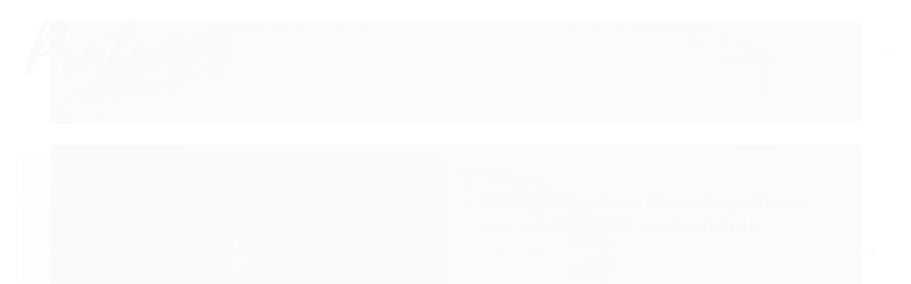

--- FILE ---
content_type: text/html; charset=utf-8
request_url: https://www.prata925atacado.com.br/berloque-de-prata-picole-napolitano
body_size: 25129
content:

<!DOCTYPE html>
<html lang="pt-br">
  <head>
    <meta charset="utf-8">
    <meta content='width=device-width, initial-scale=1.0, maximum-scale=2.0' name='viewport' />
    <title>BERLOQUE DE PRATA PICOLÉ NAPOLITANO em Prata 925 – Compre Online - BLACK FRIDAY - Maior Fábrica de Prata 925 do Brasil!</title>
    <meta http-equiv="X-UA-Compatible" content="IE=edge">
    <meta name="generator" content="Loja Integrada" />

    <link rel="dns-prefetch" href="https://cdn.awsli.com.br/">
    <link rel="preconnect" href="https://cdn.awsli.com.br/">
    <link rel="preconnect" href="https://fonts.googleapis.com">
    <link rel="preconnect" href="https://fonts.gstatic.com" crossorigin>

    
  
      <meta property="og:url" content="https://www.prata925atacado.com.br/berloque-de-prata-picole-napolitano" />
      <meta property="og:type" content="website" />
      <meta property="og:site_name" content="Prata 925 Atacado" />
      <meta property="og:locale" content="pt_BR" />
    
  <!-- Metadata para o facebook -->
  <meta property="og:type" content="website" />
  <meta property="og:title" content="Berloque De Prata Picolé Napolitano – Joia em Prata 925 de Qualidade" />
  <meta property="og:image" content="https://cdn.awsli.com.br/800x800/670/670131/produto/41909350/8f3d90d488.jpg" />
  <meta name="twitter:card" content="product" />
  
  <meta name="twitter:domain" content="www.prata925atacado.com.br" />
  <meta name="twitter:url" content="https://www.prata925atacado.com.br/berloque-de-prata-picole-napolitano?utm_source=twitter&utm_medium=twitter&utm_campaign=twitter" />
  <meta name="twitter:title" content="Berloque De Prata Picolé Napolitano – Joia em Prata 925 de Qualidade" />
  <meta name="twitter:description" content="Peça única em Prata 925 com design sofisticado. Compre agora com frete rápido e garantia." />
  <meta name="twitter:image" content="https://cdn.awsli.com.br/300x300/670/670131/produto/41909350/8f3d90d488.jpg" />
  <meta name="twitter:label1" content="Código" />
  <meta name="twitter:data1" content="PBL182N" />
  <meta name="twitter:label2" content="Disponibilidade" />
  <meta name="twitter:data2" content="Indisponível" />


    
  
    <script>
      setTimeout(function() {
        if (typeof removePageLoading === 'function') {
          removePageLoading();
        };
      }, 7000);
    </script>
  



    

  

    <link rel="canonical" href="https://www.prata925atacado.com.br/berloque-de-prata-picole-napolitano" />
  



  <meta name="description" content="Peça única em Prata 925 com design sofisticado. Compre agora com frete rápido e garantia." />
  <meta property="og:description" content="Peça única em Prata 925 com design sofisticado. Compre agora com frete rápido e garantia." />







  <meta name="robots" content="index, follow" />



    
      
        <link rel="shortcut icon" href="https://cdn.awsli.com.br/670/670131/favicon/d05988256f.png" />
      
      <link rel="icon" href="https://cdn.awsli.com.br/670/670131/favicon/d05988256f.png" sizes="192x192">
    
    
      <meta name="theme-color" content="#000000">
    

    
      <link rel="stylesheet" href="https://cdn.awsli.com.br/production/static/loja/estrutura/v1/css/all.min.css?v=b29f0c6" type="text/css">
    
    <!--[if lte IE 8]><link rel="stylesheet" href="https://cdn.awsli.com.br/production/static/loja/estrutura/v1/css/ie-fix.min.css" type="text/css"><![endif]-->
    <!--[if lte IE 9]><style type="text/css">.lateral-fulbanner { position: relative; }</style><![endif]-->

    
      <link rel="stylesheet" href="https://cdn.awsli.com.br/production/static/loja/estrutura/v1/css/tema-escuro.min.css?v=b29f0c6" type="text/css">
    

    
    
      <link href="https://fonts.googleapis.com/css2?family=Open%20Sans:wght@300;400;600;700&display=swap" rel="stylesheet">
    

    
      <link rel="stylesheet" href="https://cdn.awsli.com.br/production/static/loja/estrutura/v1/css/bootstrap-responsive.css?v=b29f0c6" type="text/css">
      <link rel="stylesheet" href="https://cdn.awsli.com.br/production/static/loja/estrutura/v1/css/style-responsive.css?v=b29f0c6">
    

    <link rel="stylesheet" href="/tema.css?v=20251208-094231">

    

    <script type="text/javascript">
      var LOJA_ID = 670131;
      var MEDIA_URL = "https://cdn.awsli.com.br/";
      var API_URL_PUBLIC = 'https://api.awsli.com.br/';
      
        var CARRINHO_PRODS = [];
      
      var ENVIO_ESCOLHIDO = 0;
      var ENVIO_ESCOLHIDO_CODE = 0;
      var CONTRATO_INTERNACIONAL = false;
      var CONTRATO_BRAZIL = !CONTRATO_INTERNACIONAL;
      var IS_STORE_ASYNC = true;
      var IS_CLIENTE_ANONIMO = false;
    </script>

    

    <!-- Editor Visual -->
    

    <script>
      

      const isPreview = JSON.parse(sessionStorage.getItem('preview', true));
      if (isPreview) {
        const url = location.href
        location.search === '' && url + (location.search = '?preview=None')
      }
    </script>

    
      <script src="https://cdn.awsli.com.br/production/static/loja/estrutura/v1/js/all.min.js?v=b29f0c6"></script>
    
    <!-- HTML5 shim and Respond.js IE8 support of HTML5 elements and media queries -->
    <!--[if lt IE 9]>
      <script src="https://oss.maxcdn.com/html5shiv/3.7.2/html5shiv.min.js"></script>
      <script src="https://oss.maxcdn.com/respond/1.4.2/respond.min.js"></script>
    <![endif]-->

    <link rel="stylesheet" href="https://cdn.awsli.com.br/production/static/loja/estrutura/v1/css/slick.min.css" type="text/css">
    <script src="https://cdn.awsli.com.br/production/static/loja/estrutura/v1/js/slick.min.js?v=b29f0c6"></script>
    <link rel="stylesheet" href="https://cdn.awsli.com.br/production/static/css/jquery.fancybox.min.css" type="text/css" />
    <script src="https://cdn.awsli.com.br/production/static/js/jquery/jquery.fancybox.pack.min.js"></script>

    
    

  
  <link rel="stylesheet" href="https://cdn.awsli.com.br/production/static/loja/estrutura/v1/css/imagezoom.min.css" type="text/css">
  <script src="https://cdn.awsli.com.br/production/static/loja/estrutura/v1/js/jquery.imagezoom.min.js"></script>

  <script type="text/javascript">
    var PRODUTO_ID = '41909350';
    var URL_PRODUTO_FRETE_CALCULAR = 'https://www.prata925atacado.com.br/carrinho/frete';
    var variacoes = undefined;
    var grades = undefined;
    var imagem_grande = "https://cdn.awsli.com.br/2500x2500/670/670131/produto/41909350/8f3d90d488.jpg";
    var produto_grades_imagens = {};
    var produto_preco_sob_consulta = false;
    var produto_preco = 17.50;
  </script>
  <script type="text/javascript" src="https://cdn.awsli.com.br/production/static/loja/estrutura/v1/js/produto.min.js?v=b29f0c6"></script>
  <script type="text/javascript" src="https://cdn.awsli.com.br/production/static/loja/estrutura/v1/js/eventos-pixel-produto.min.js?v=b29f0c6"></script>


    
      
        <script>
  (function(i,s,o,g,r,a,m){i['GoogleAnalyticsObject']=r;i[r]=i[r]||function(){
  (i[r].q=i[r].q||[]).push(arguments)},i[r].l=1*new Date();a=s.createElement(o),
  m=s.getElementsByTagName(o)[0];a.async=1;a.src=g;m.parentNode.insertBefore(a,m)
  })(window,document,'script','//www.google-analytics.com/analytics.js','ga');

  ga('create', 'UA-118959452-1', document.domain.replace(/^(www|store|loja)\./,''));
  ga('require', 'displayfeatures');
  
  
    ga('set', 'ecomm_prodid', 'PBL182N');
    ga('set', 'ecomm_pagetype', 'product');
    
      ga('set', 'ecomm_totalvalue', '17.5');
    
  
  
  
  ga('send', 'pageview');
</script>

      
        
<meta property="fb:app_id" content="507124056680886" />
<script type="text/javascript">
  $(document).ready(function() {
    $('#comentarios-container').show();
    $('#comentarios-container #facebook_comments').append('<div class="fb-comments" data-href="http://www.prata925atacado.com.br/berloque-de-prata-picole-napolitano" data-width="100%" data-numposts="3" data-colorscheme="light"></div>');
  });
</script>
      
        
      
        
      
        
      
        <!-- Facebook Pixel Code -->
<script>
!function(f,b,e,v,n,t,s){if(f.fbq)return;n=f.fbq=function(){n.callMethod?
n.callMethod.apply(n,arguments):n.queue.push(arguments)};if(!f._fbq)f._fbq=n;
n.push=n;n.loaded=!0;n.version='2.0';n.queue=[];t=b.createElement(e);t.async=!0;
t.src=v;s=b.getElementsByTagName(e)[0];s.parentNode.insertBefore(t,s)}(window,
document,'script','https://connect.facebook.net/en_US/fbevents.js');

fbq('init', '766627461849403');
fbq('track', "PageView");


  fbq('track', 'ViewContent', {
    
      content_type: 'product',
    
    content_ids: ['PBL182N'],
    content_name: 'Berloque De Prata Picolé Napolitano – Joia em Prata 925 de Qualidade',
    value: 17.50,
    currency: 'BRL'
  });



</script>
<noscript><img height="1" width="1" style="display:none"
src="https://www.facebook.com/tr?id=766627461849403&ev=PageView&noscript=1"
/></noscript>
<!-- End Facebook Pixel Code -->
      
        
      
        
      
        
      
        
      
        <!-- Global site tag (gtag.js) - Google Analytics -->
<script async src="https://www.googletagmanager.com/gtag/js?l=LIgtagDataLayer&id=AW-17548324151"></script>
<script>
  window.LIgtagDataLayer = window.LIgtagDataLayer || [];
  function LIgtag(){LIgtagDataLayer.push(arguments);}
  LIgtag('js', new Date());

  LIgtag('set', {
    'currency': 'BRL',
    'country': 'BR'
  });
  
  LIgtag('config', 'AW-17548324151');

  if(window.performance) {
    var timeSincePageLoad = Math.round(performance.now());
    LIgtag('event', 'timing_complete', {
      'name': 'load',
      'time': timeSincePageLoad
    });
  }

  $(document).on('li_view_home', function(_, eventID) {
    LIgtag('event', 'view_home');
  });

  $(document).on('li_select_product', function(_, eventID, data) {
    LIgtag('event', 'select_item', data);
  });

  $(document).on('li_start_contact', function(_, eventID, value) {
    LIgtag('event', 'start_contact', {
      value
    });
  });

  $(document).on('li_view_catalog', function(_, eventID) {
    LIgtag('event', 'view_catalog');
  });

  $(document).on('li_search', function(_, eventID, search_term) {
    LIgtag('event', 'search', {
      search_term
    });
  });

  $(document).on('li_filter_products', function(_, eventID, data) {
    LIgtag('event', 'filter_products', data);
  });

  $(document).on('li_sort_products', function(_, eventID, value) {
    LIgtag('event', 'sort_products', {
      value
    });
  });

  $(document).on('li_view_product', function(_, eventID, item) {
    LIgtag('event', 'view_item', {
      items: [item]
    });
  });

  $(document).on('li_select_variation', function(_, eventID, data) {
    LIgtag('event', 'select_variation', data);
  });

  $(document).on('li_calculate_shipping', function(_, eventID, data) {
    LIgtag('event', 'calculate_shipping', {
      zipcode: data.zipcode
    });
  });

  $(document).on('li_view_cart', function(_, eventID, data) {
    LIgtag('event', 'view_cart', data);
  });

  $(document).on('li_add_to_cart', function(_, eventID, data) {
    LIgtag('event', 'add_to_cart', {
      items: data.items
    });
  });

  $(document).on('li_apply_coupon', function(_, eventID, value) {
    LIgtag('event', 'apply_coupon', {
      value
    });
  });

  $(document).on('li_change_quantity', function(_, eventID, item) {
    LIgtag('event', 'change_quantity', {
      items: [item]
    });
  });

  $(document).on('li_remove_from_cart', function(_, eventID, item) {
    LIgtag('event', 'remove_from_cart', {
      items: [item]
    });
  });

  $(document).on('li_return_home', function(_, eventID) {
    LIgtag('event', 'return_home');
  });

  $(document).on('li_view_checkout', function(_, eventID, data) {
    LIgtag('event', 'begin_checkout', data);
  });

  $(document).on('li_login', function(_, eventID) {
    LIgtag('event', 'login');
  });

  $(document).on('li_change_address', function(_, eventID, value) {
    LIgtag('event', 'change_address', {
      value
    });
  });

  $(document).on('li_change_shipping', function(_, eventID, data) {
    LIgtag('event', 'add_shipping_info', data);
  });

  $(document).on('li_change_payment', function(_, eventID, data) {
    LIgtag('event', 'add_payment_info', data);
  });

  $(document).on('li_start_purchase', function(_, eventID) {
    LIgtag('event', 'start_purchase');
  });

  $(document).on('li_checkout_error', function(_, eventID, value) {
    LIgtag('event', 'checkout_error', {
      value
    });
  });

  $(document).on('li_purchase', function(_, eventID, data) {
    LIgtag('event', 'purchase', data);

    
      LIgtag('event', 'conversion', {
        send_to: 'AW-17548324151/AHcYCJ3xkZgbELfa2K9B',
        value: data.value,
        currency: data.currency,
        transaction_id: data.transaction_id
      });
    
  });
</script>
      
        
      
    

    
<script>
  var url = '/_events/api/setEvent';

  var sendMetrics = function(event, user = {}) {
    var unique_identifier = uuidv4();

    try {
      var data = {
        request: {
          id: unique_identifier,
          environment: 'production'
        },
        store: {
          id: 670131,
          name: 'Prata 925 Atacado',
          test_account: false,
          has_meta_app: window.has_meta_app ?? false,
          li_search: true
        },
        device: {
          is_mobile: /Mobi/.test(window.navigator.userAgent),
          user_agent: window.navigator.userAgent,
          ip: '###device_ip###'
        },
        page: {
          host: window.location.hostname,
          path: window.location.pathname,
          search: window.location.search,
          type: 'product',
          title: document.title,
          referrer: document.referrer
        },
        timestamp: '###server_timestamp###',
        user_timestamp: new Date().toISOString(),
        event,
        origin: 'store'
      };

      if (window.performance) {
        var [timing] = window.performance.getEntriesByType('navigation');

        data['time'] = {
          server_response: Math.round(timing.responseStart - timing.requestStart)
        };
      }

      var _user = {},
          user_email_cookie = $.cookie('user_email'),
          user_data_cookie = $.cookie('LI-UserData');

      if (user_email_cookie) {
        var user_email = decodeURIComponent(user_email_cookie);

        _user['email'] = user_email;
      }

      if (user_data_cookie) {
        var user_data = JSON.parse(user_data_cookie);

        _user['logged'] = user_data.logged;
        _user['id'] = user_data.id ?? undefined;
      }

      $.each(user, function(key, value) {
        _user[key] = value;
      });

      if (!$.isEmptyObject(_user)) {
        data['user'] = _user;
      }

      try {
        var session_identifier = $.cookie('li_session_identifier');

        if (!session_identifier) {
          session_identifier = uuidv4();
        };

        var expiration_date = new Date();

        expiration_date.setTime(expiration_date.getTime() + (30 * 60 * 1000)); // 30 minutos

        $.cookie('li_session_identifier', session_identifier, {
          expires: expiration_date,
          path: '/'
        });

        data['session'] = {
          id: session_identifier
        };
      } catch (err) { }

      try {
        var user_session_identifier = $.cookie('li_user_session_identifier');

        if (!user_session_identifier) {
          user_session_identifier = uuidv4();

          $.cookie('li_user_session_identifier', user_session_identifier, {
            path: '/'
          });
        };

        data['user_session'] = {
          id: user_session_identifier
        };
      } catch (err) { }

      var _cookies = {},
          fbc = $.cookie('_fbc'),
          fbp = $.cookie('_fbp');

      if (fbc) {
        _cookies['fbc'] = fbc;
      }

      if (fbp) {
        _cookies['fbp'] = fbp;
      }

      if (!$.isEmptyObject(_cookies)) {
        data['session']['cookies'] = _cookies;
      }

      try {
        var ab_test_cookie = $.cookie('li_ab_test_running');

        if (ab_test_cookie) {
          var ab_test = JSON.parse(atob(ab_test_cookie));

          if (ab_test.length) {
            data['store']['ab_test'] = ab_test;
          }
        }
      } catch (err) { }

      var _utm = {};

      $.each(sessionStorage, function(key, value) {
        if (key.startsWith('utm_')) {
          var name = key.split('_')[1];

          _utm[name] = value;
        }
      });

      if (!$.isEmptyObject(_utm)) {
        data['session']['utm'] = _utm;
      }

      var controller = new AbortController();

      setTimeout(function() {
        controller.abort();
      }, 5000);

      fetch(url, {
        keepalive: true,
        method: 'POST',
        headers: {
          'Content-Type': 'application/json'
        },
        body: JSON.stringify({ data }),
        signal: controller.signal
      });
    } catch (err) { }

    return unique_identifier;
  }
</script>

    
<script>
  (function() {
    var initABTestHandler = function() {
      try {
        if ($.cookie('li_ab_test_running')) {
          return
        };
        var running_tests = [];

        
        
        
        

        var running_tests_to_cookie = JSON.stringify(running_tests);
        running_tests_to_cookie = btoa(running_tests_to_cookie);
        $.cookie('li_ab_test_running', running_tests_to_cookie, {
          path: '/'
        });

        
        if (running_tests.length > 0) {
          setTimeout(function() {
            $.ajax({
              url: "/conta/status"
            });
          }, 500);
        };

      } catch (err) { }
    }
    setTimeout(initABTestHandler, 500);
  }());
</script>

    
<script>
  $(function() {
    // Clicar em um produto
    $('.listagem-item').click(function() {
      var row, column;

      var $list = $(this).closest('[data-produtos-linha]'),
          index = $(this).closest('li').index();

      if($list.find('.listagem-linha').length === 1) {
        var productsPerRow = $list.data('produtos-linha');

        row = Math.floor(index / productsPerRow) + 1;
        column = (index % productsPerRow) + 1;
      } else {
        row = $(this).closest('.listagem-linha').index() + 1;
        column = index + 1;
      }

      var body = {
        item_id: $(this).attr('data-id'),
        item_sku: $(this).find('.produto-sku').text(),
        item_name: $(this).find('.nome-produto').text().trim(),
        item_row: row,
        item_column: column
      };

      var eventID = sendMetrics({
        type: 'event',
        name: 'select_product',
        data: body
      });

      $(document).trigger('li_select_product', [eventID, body]);
    });

    // Clicar no "Fale Conosco"
    $('#modalContato').on('show', function() {
      var value = 'Fale Conosco';

      var eventID = sendMetrics({
        type: 'event',
        name: 'start_contact',
        data: { text: value }
      });

      $(document).trigger('li_start_contact', [eventID, value]);
    });

    // Clicar no WhatsApp
    $('.li-whatsapp a').click(function() {
      var value = 'WhatsApp';

      var eventID = sendMetrics({
        type: 'event',
        name: 'start_contact',
        data: { text: value }
      });

      $(document).trigger('li_start_contact', [eventID, value]);
    });

    
      // Visualizar o produto
      var body = {
        item_id: '41909350',
        item_sku: 'PBL182N',
        item_name: 'Berloque De Prata Picolé Napolitano – Joia em Prata 925 de Qualidade',
        item_category: 'BERLOQUES',
        item_type: 'product',
        
          full_price: 35.00,
          promotional_price: 17.50,
          price: 17.50,
        
        quantity: 1
      };

      var params = new URLSearchParams(window.location.search),
          recommendation_shelf = null,
          recommendation = {};

      if (
        params.has('recomendacao_id') &&
        params.has('email_ref') &&
        params.has('produtos_recomendados')
      ) {
        recommendation['email'] = {
          id: params.get('recomendacao_id'),
          email_id: params.get('email_ref'),
          products: $.map(params.get('produtos_recomendados').split(','), function(value) {
            return parseInt(value)
          })
        };
      }

      if (recommendation_shelf) {
        recommendation['shelf'] = recommendation_shelf;
      }

      if (!$.isEmptyObject(recommendation)) {
        body['recommendation'] = recommendation;
      }

      var eventID = sendMetrics({
        type: 'pageview',
        name: 'view_product',
        data: body
      });

      $(document).trigger('li_view_product', [eventID, body]);

      // Calcular frete
      $('#formCalcularCep').submit(function() {
        $(document).ajaxSuccess(function(event, xhr, settings) {
          try {
            var url = new URL(settings.url);

            if(url.pathname !== '/carrinho/frete') return;

            var data = xhr.responseJSON;

            if(data.error) return;

            var params = url.searchParams;

            var body = {
              zipcode: params.get('cep'),
              deliveries: $.map(data, function(delivery) {
                if(delivery.msgErro) return;

                return {
                  id: delivery.id,
                  name: delivery.name,
                  price: delivery.price,
                  delivery_time: delivery.deliveryTime
                };
              })
            };

            var eventID = sendMetrics({
              type: 'event',
              name: 'calculate_shipping',
              data: body
            });

            $(document).trigger('li_calculate_shipping', [eventID, body]);

            $(document).off('ajaxSuccess');
          } catch(error) {}
        });
      });

      // Visualizar compre junto
      $(document).on('buy_together_ready', function() {
        var $buyTogether = $('.compre-junto');

        var observer = new IntersectionObserver(function(entries) {
          entries.forEach(function(entry) {
            if(entry.isIntersecting) {
              var body = {
                title: $buyTogether.find('.compre-junto__titulo').text(),
                id: $buyTogether.data('id'),
                items: $buyTogether.find('.compre-junto__produto').map(function() {
                  var $product = $(this);

                  return {
                    item_id: $product.attr('data-id'),
                    item_sku: $product.attr('data-code'),
                    item_name: $product.find('.compre-junto__nome').text(),
                    full_price: $product.find('.compre-junto__preco--regular').data('price') || null,
                    promotional_price: $product.find('.compre-junto__preco--promocional').data('price') || null
                  };
                }).get()
              };

              var eventID = sendMetrics({
                type: 'event',
                name: 'view_buy_together',
                data: body
              });

              $(document).trigger('li_view_buy_together', [eventID, body]);

              observer.disconnect();
            }
          });
        }, { threshold: 1.0 });

        observer.observe($buyTogether.get(0));

        $('.compre-junto__atributo--grade').click(function(event) {
          if(!event.originalEvent) return;

          var body = {
            grid_name: $(this).closest('.compre-junto__atributos').data('grid'),
            variation_name: $(this).data('variation')
          };

          var eventID = sendMetrics({
            type: 'event',
            name: 'select_buy_together_variation',
            data: body
          });

          $(document).trigger('li_select_buy_together_variation', [eventID, body]);
        });

        $('.compre-junto__atributo--lista').change(function(event) {
          if(!event.originalEvent) return;

          var $selectedOption = $(this).find('option:selected');

          if(!$selectedOption.is('[value]')) return;

          var body = {
            grid_name: $(this).closest('.compre-junto__atributos').data('grid'),
            variation_name: $selectedOption.text()
          };

          var eventID = sendMetrics({
            type: 'event',
            name: 'select_buy_together_variation',
            data: body
          });

          $(document).trigger('li_select_buy_together_variation', [eventID, body]);
        });
      });

      // Selecionar uma variação
      $('.atributo-item').click(function(event) {
        if(!event.originalEvent) return;

        var body = {
          grid_name: $(this).data('grade-nome'),
          variation_name: $(this).data('variacao-nome')
        };

        var eventID = sendMetrics({
          type: 'event',
          name: 'select_variation',
          data: body
        });

        $(document).trigger('li_select_variation', [eventID, body]);
      });
    
  });
</script>


    
	<!-- Tag Global Google Ads -->
  
      <!-- Global site tag (gtag.js) - Google Ads: 1043590495 -->
<script async src="https://www.googletagmanager.com/gtag/js?id=AW-1043590495"></script>
<script>
  window.dataLayer = window.dataLayer || [];
  function gtag(){dataLayer.push(arguments);}
  gtag('js', new Date());

  gtag('config', 'AW-1043590495');
</script>
  

	<!-- Google Tag Manager - Head -->
  
      <!-- Google Tag Manager -->
<script>(function(w,d,s,l,i){w[l]=w[l]||[];w[l].push({'gtm.start':
new Date().getTime(),event:'gtm.js'});var f=d.getElementsByTagName(s)[0],
j=d.createElement(s),dl=l!='dataLayer'?'&l='+l:'';j.async=true;j.src=
'https://www.googletagmanager.com/gtm.js?id='+i+dl;f.parentNode.insertBefore(j,f);
})(window,document,'script','dataLayer','GTM-TLWT656');</script>
<!-- End Google Tag Manager -->
  

	<!-- Pinterest -->
  
      <meta name="p:domain_verify" content="b40bde3a8c00249b8310246b96fdaeed"/>
  

	<!-- lojaintegrada-google-shopping -->
  
      <meta name="google-site-verification" content="yYbM1TpHOGRCHmpejvkXBMCJcRqGEqOsGeLhyFSAV08" />
  


    
      
        <link href="//cdn.awsli.com.br/temasv2/4603/__theme_custom.css?v=1687103866" rel="stylesheet" type="text/css">
<script src="//cdn.awsli.com.br/temasv2/4603/__theme_custom.js?v=1687103866"></script>
      
    

    

    
      
        <script defer async src="https://analytics.tiktok.com/i18n/pixel/sdk.js?sdkid=D1DG1AJC77U9O7GC0FM0"></script>
      

      
        <script type="text/javascript">
          !function (w, d, t) {
            w.TiktokAnalyticsObject=t;
            var ttq=w[t]=w[t]||[];
            ttq.methods=["page","track","identify","instances","debug","on","off","once","ready","alias","group","enableCookie","disableCookie"];
            ttq.setAndDefer=function(t,e){
              t[e]=function(){
                t.push([e].concat(Array.prototype.slice.call(arguments,0)))
              }
            }
            for(var i=0;i<ttq.methods.length;i++)
              ttq.setAndDefer(ttq,ttq.methods[i]);
          }(window, document, 'ttq');

          window.LI_TIKTOK_PIXEL_ENABLED = true;
        </script>
      

      
    

    
  <link rel="manifest" href="/manifest.json" />




  </head>
  <body class="pagina-produto produto-41909350 tema-transparente  ">
    <div id="fb-root"></div>
    
  
    <div id="full-page-loading">
      <div class="conteiner" style="height: 100%;">
        <div class="loading-placeholder-content">
          <div class="loading-placeholder-effect loading-placeholder-header"></div>
          <div class="loading-placeholder-effect loading-placeholder-body"></div>
        </div>
      </div>
      <script>
        var is_full_page_loading = true;
        function removePageLoading() {
          if (is_full_page_loading) {
            try {
              $('#full-page-loading').remove();
            } catch(e) {}
            try {
              var div_loading = document.getElementById('full-page-loading');
              if (div_loading) {
                div_loading.remove();
              };
            } catch(e) {}
            is_full_page_loading = false;
          };
        };
        $(function() {
          setTimeout(function() {
            removePageLoading();
          }, 1);
        });
      </script>
      <style>
        #full-page-loading { position: fixed; z-index: 9999999; margin: auto; top: 0; left: 0; bottom: 0; right: 0; }
        #full-page-loading:before { content: ''; display: block; position: fixed; top: 0; left: 0; width: 100%; height: 100%; background: rgba(255, 255, 255, .98); background: radial-gradient(rgba(255, 255, 255, .99), rgba(255, 255, 255, .98)); }
        .loading-placeholder-content { height: 100%; display: flex; flex-direction: column; position: relative; z-index: 1; }
        .loading-placeholder-effect { background-color: #F9F9F9; border-radius: 5px; width: 100%; animation: pulse-loading 1.5s cubic-bezier(0.4, 0, 0.6, 1) infinite; }
        .loading-placeholder-content .loading-placeholder-body { flex-grow: 1; margin-bottom: 30px; }
        .loading-placeholder-content .loading-placeholder-header { height: 20%; min-height: 100px; max-height: 200px; margin: 30px 0; }
        @keyframes pulse-loading{50%{opacity:.3}}
      </style>
    </div>
  



    
      
        




<div class="barra-inicial fundo-secundario">
  <div class="conteiner">
    <div class="row-fluid">
      <div class="lista-redes span3 hidden-phone">
        
          <ul>
            
              <li>
                <a href="https://facebook.com/fabricadeprata" target="_blank" aria-label="Siga nos no Facebook"><i class="icon-facebook"></i></a>
              </li>
            
            
            
            
              <li>
                <a href="https://youtube.com.br/channel/UCXW0IwW-L2mpHrjLAdMw5jw/featured" target="_blank" aria-label="Siga nos no Youtube"><i class="icon-youtube"></i></a>
              </li>
            
            
              <li>
                <a href="https://instagram.com/fabricadeprata" target="_blank" aria-label="Siga nos no Instagram"><i class="icon-instagram"></i></a>
              </li>
            
            
            
          </ul>
        
      </div>
      <div class="canais-contato span9">
        <ul>
          <li class="hidden-phone">
            <a href="#modalContato" data-toggle="modal" data-target="#modalContato">
              <i class="icon-comment"></i>
              Fale Conosco
            </a>
          </li>
          
            <li>
              <span>
                <i class="icon-phone"></i>Telefone: (11) 91355-4832
              </span>
            </li>
          
          
            <li class="tel-whatsapp">
              <span>
                <i class="fa fa-whatsapp"></i>Whatsapp: (11) 91355-4832
              </span>
            </li>
          
          
        </ul>
      </div>
    </div>
  </div>
</div>

      
    

    <div class="conteiner-principal">
      
        
          
<div id="cabecalho">

  <div class="atalhos-mobile visible-phone fundo-secundario borda-principal">
    <ul>

      <li><a href="https://www.prata925atacado.com.br/" class="icon-home"> </a></li>
      
      <li class="fundo-principal"><a href="https://www.prata925atacado.com.br/carrinho/index" class="icon-shopping-cart"> </a></li>
      
      
        <li class="menu-user-logged" style="display: none;"><a href="https://www.prata925atacado.com.br/conta/logout" class="icon-signout menu-user-logout"> </a></li>
      
      
      <li><a href="https://www.prata925atacado.com.br/conta/index" class="icon-user"> </a></li>
      
      <li class="vazia"><span>&nbsp;</span></li>

    </ul>
  </div>

  <div class="conteiner">
    <div class="row-fluid">
      <div class="span3">
        <h2 class="logo cor-secundaria">
          <a href="https://www.prata925atacado.com.br/" title="Prata 925 Atacado">
            
            <img src="https://cdn.awsli.com.br/400x300/670/670131/logo/prata925atacado-21toszcvhq.png" alt="Prata 925 Atacado" />
            
          </a>
        </h2>


      </div>

      <div class="conteudo-topo span9">
        <div class="superior row-fluid hidden-phone">
          <div class="span8">
            
              
                <div class="btn-group menu-user-logged" style="display: none;">
                  <a href="https://www.prata925atacado.com.br/conta/index" class="botao secundario pequeno dropdown-toggle" data-toggle="dropdown">
                    Olá, <span class="menu-user-name"></span>
                    <span class="icon-chevron-down"></span>
                  </a>
                  <ul class="dropdown-menu">
                    <li>
                      <a href="https://www.prata925atacado.com.br/conta/index" title="Minha conta">Minha conta</a>
                    </li>
                    
                      <li>
                        <a href="https://www.prata925atacado.com.br/conta/pedido/listar" title="Minha conta">Meus pedidos</a>
                      </li>
                    
                    <li>
                      <a href="https://www.prata925atacado.com.br/conta/favorito/listar" title="Meus favoritos">Meus favoritos</a>
                    </li>
                    <li>
                      <a href="https://www.prata925atacado.com.br/conta/logout" title="Sair" class="menu-user-logout">Sair</a>
                    </li>
                  </ul>
                </div>
              
              
                <a href="https://www.prata925atacado.com.br/conta/login" class="bem-vindo cor-secundaria menu-user-welcome">
                  Bem-vindo, <span class="cor-principal">identifique-se</span> para fazer pedidos
                </a>
              
            
          </div>
          <div class="span4">
            <ul class="acoes-conta borda-alpha">
              
                <li>
                  <i class="icon-list fundo-principal"></i>
                  <a href="https://www.prata925atacado.com.br/conta/pedido/listar" class="cor-secundaria">Meus Pedidos</a>
                </li>
              
              
                <li>
                  <i class="icon-user fundo-principal"></i>
                  <a href="https://www.prata925atacado.com.br/conta/index" class="cor-secundaria">Minha Conta</a>
                </li>
              
            </ul>
          </div>
        </div>

        <div class="inferior row-fluid ">
          <div class="span8 busca-mobile">
            <a href="javascript:;" class="atalho-menu visible-phone icon-th botao principal"> </a>

            <div class="busca borda-alpha">
              <form id="form-buscar" action="/buscar" method="get">
                <input id="auto-complete" type="text" name="q" placeholder="Digite o que você procura" value="" autocomplete="off" maxlength="255" />
                <button class="botao botao-busca icon-search fundo-secundario" aria-label="Buscar"></button>
              </form>
            </div>

          </div>

          
            <div class="span4 hidden-phone">
              

  <div class="carrinho vazio">
    
      <a href="https://www.prata925atacado.com.br/carrinho/index">
        <i class="icon-shopping-cart fundo-principal"></i>
        <strong class="qtd-carrinho titulo cor-secundaria" style="display: none;">0</strong>
        <span style="display: none;">
          
            <b class="titulo cor-secundaria"><span>Meu Carrinho</span></b>
          
          <span class="cor-secundaria">Produtos adicionados</span>
        </span>
        
          <span class="titulo cor-secundaria vazio-text">Carrinho vazio</span>
        
      </a>
    
    <div class="carrinho-interno-ajax"></div>
  </div>
  
<div class="minicart-placeholder" style="display: none;">
  <div class="carrinho-interno borda-principal">
    <ul>
      <li class="minicart-item-modelo">
        
          <div class="preco-produto com-promocao destaque-parcela ">
            <div>
              <s class="preco-venda">
                R$ --PRODUTO_PRECO_DE--
              </s>
              <strong class="preco-promocional cor-principal">
                R$ --PRODUTO_PRECO_POR--
              </strong>
            </div>
          </div>
        
        <a data-href="--PRODUTO_URL--" class="imagem-produto">
          <img data-src="https://cdn.awsli.com.br/64x64/--PRODUTO_IMAGEM--" alt="--PRODUTO_NOME--" />
        </a>
        <a data-href="--PRODUTO_URL--" class="nome-produto cor-secundaria">
          --PRODUTO_NOME--
        </a>
        <div class="produto-sku hide">--PRODUTO_SKU--</div>
      </li>
    </ul>
    <div class="carrinho-rodape">
      <span class="carrinho-info">
        
          <i>--CARRINHO_QUANTIDADE-- produto no carrinho</i>
        
        
          
            <span class="carrino-total">
              Total: <strong class="titulo cor-principal">R$ --CARRINHO_TOTAL_ITENS--</strong>
            </span>
          
        
      </span>
      <a href="https://www.prata925atacado.com.br/carrinho/index" class="botao principal">
        
          <i class="icon-shopping-cart"></i>Ir para o carrinho
        
      </a>
    </div>
  </div>
</div>



            </div>
          
        </div>

      </div>
    </div>
    


  
    
      
<div class="menu superior">
  <ul class="nivel-um">
    


    

  


    
      <li class="categoria-id-2460565 com-filho borda-principal">
        <a href="https://www.prata925atacado.com.br/aneis-de-prata" title="ANÉIS">
          <strong class="titulo cor-secundaria">ANÉIS</strong>
          
            <i class="icon-chevron-down fundo-secundario"></i>
          
        </a>
        
          <ul class="nivel-dois borda-alpha">
            

  <li class="categoria-id-2477521 ">
    <a href="https://www.prata925atacado.com.br/aneis-de-prata-bali" title="ANÉIS DE PRATA BALI">
      
      ANÉIS DE PRATA BALI
    </a>
    
  </li>

  <li class="categoria-id-2477416 ">
    <a href="https://www.prata925atacado.com.br/anel-de-prata-bicho" title="ANEL DE PRATA BICHO">
      
      ANEL DE PRATA BICHO
    </a>
    
  </li>

  <li class="categoria-id-2477406 ">
    <a href="https://www.prata925atacado.com.br/anel-de-prata-com-pedra" title="ANEL DE PRATA COM PEDRA">
      
      ANEL DE PRATA COM PEDRA
    </a>
    
  </li>

  <li class="categoria-id-2477415 ">
    <a href="https://www.prata925atacado.com.br/anel-de-prata-falange" title="ANEL DE PRATA FALANGE">
      
      ANEL DE PRATA FALANGE
    </a>
    
  </li>

  <li class="categoria-id-2477419 ">
    <a href="https://www.prata925atacado.com.br/anel-de-prata-flores" title="ANEL DE PRATA FLORES">
      
      ANEL DE PRATA FLORES
    </a>
    
  </li>

  <li class="categoria-id-2558639 ">
    <a href="https://www.prata925atacado.com.br/anel-de-prata-liso" title="ANEL DE PRATA LISO">
      
      ANEL DE PRATA LISO
    </a>
    
  </li>

  <li class="categoria-id-2477553 ">
    <a href="https://www.prata925atacado.com.br/anel-de-prata-masculino" title="ANEL DE PRATA MASCULINO">
      
      ANEL DE PRATA MASCULINO
    </a>
    
  </li>

  <li class="categoria-id-3537376 ">
    <a href="https://www.prata925atacado.com.br/aliancas-de-prata" title="MEIA ALIANÇA E SOLITÁRIO DE PRATA">
      
      MEIA ALIANÇA E SOLITÁRIO DE PRATA
    </a>
    
  </li>


          </ul>
        
      </li>
    
      <li class="categoria-id-2471585 com-filho borda-principal">
        <a href="https://www.prata925atacado.com.br/berloques-de-prata-atacado" title="BERLOQUES">
          <strong class="titulo cor-secundaria">BERLOQUES</strong>
          
            <i class="icon-chevron-down fundo-secundario"></i>
          
        </a>
        
          <ul class="nivel-dois borda-alpha">
            

  <li class="categoria-id-4724551 ">
    <a href="https://www.prata925atacado.com.br/berloque-de-prata-com-pedras" title="BERLOQUE DE PRATA COM PEDRAS">
      
      BERLOQUE DE PRATA COM PEDRAS
    </a>
    
  </li>

  <li class="categoria-id-16702263 ">
    <a href="https://www.prata925atacado.com.br/berloque-esportes" title="BERLOQUE DE PRATA ESPORTES">
      
      BERLOQUE DE PRATA ESPORTES
    </a>
    
  </li>

  <li class="categoria-id-2477446 ">
    <a href="https://www.prata925atacado.com.br/berloques-de-prata-animacao" title="BERLOQUES DE PRATA ANIMAÇÃO">
      
      BERLOQUES DE PRATA ANIMAÇÃO
    </a>
    
  </li>

  <li class="categoria-id-2477438 ">
    <a href="https://www.prata925atacado.com.br/berloques-de-prata-bichos" title="BERLOQUES DE PRATA BICHOS">
      
      BERLOQUES DE PRATA BICHOS
    </a>
    
  </li>

  <li class="categoria-id-2477468 ">
    <a href="https://www.prata925atacado.com.br/berloques-de-prata-diversos" title="BERLOQUES DE PRATA DIVERSOS">
      
      BERLOQUES DE PRATA DIVERSOS
    </a>
    
  </li>

  <li class="categoria-id-2477453 ">
    <a href="https://www.prata925atacado.com.br/berloques-de-prata-familia" title="BERLOQUES DE PRATA FAMÍLIA">
      
      BERLOQUES DE PRATA FAMÍLIA
    </a>
    
  </li>

  <li class="categoria-id-2477474 ">
    <a href="https://www.prata925atacado.com.br/berloques-de-prata-moda" title="BERLOQUES DE PRATA MODA">
      
      BERLOQUES DE PRATA MODA
    </a>
    
  </li>

  <li class="categoria-id-2477440 ">
    <a href="https://www.prata925atacado.com.br/berloques-de-prata-profissoes" title="BERLOQUES DE PRATA PROFISSÕES">
      
      BERLOQUES DE PRATA PROFISSÕES
    </a>
    
  </li>

  <li class="categoria-id-2477460 ">
    <a href="https://www.prata925atacado.com.br/berloques-de-prata-separadores" title="BERLOQUES DE PRATA SEPARADORES">
      
      BERLOQUES DE PRATA SEPARADORES
    </a>
    
  </li>

  <li class="categoria-id-2477473 ">
    <a href="https://www.prata925atacado.com.br/berloques-de-prata-transportes" title="BERLOQUES DE PRATA TRANSPORTES">
      
      BERLOQUES DE PRATA TRANSPORTES
    </a>
    
  </li>

  <li class="categoria-id-2477441 ">
    <a href="https://www.prata925atacado.com.br/berloques-de-prata-viagens" title="BERLOQUES DE PRATA VIAGENS">
      
      BERLOQUES DE PRATA VIAGENS
    </a>
    
  </li>

  <li class="categoria-id-2509177 ">
    <a href="https://www.prata925atacado.com.br/pulseiras-para-berloques-de-prata" title="PULSEIRAS PARA BERLOQUES DE PRATA">
      
      PULSEIRAS PARA BERLOQUES DE PRATA
    </a>
    
  </li>

  <li class="categoria-id-7536450 ">
    <a href="https://www.prata925atacado.com.br/trava-de-seguranca" title="TRAVA DE SEGURANÇA">
      
      TRAVA DE SEGURANÇA
    </a>
    
  </li>


          </ul>
        
      </li>
    
      <li class="categoria-id-2461569 com-filho borda-principal">
        <a href="https://www.prata925atacado.com.br/brincos-de-prata-atacado" title="BRINCOS">
          <strong class="titulo cor-secundaria">BRINCOS</strong>
          
            <i class="icon-chevron-down fundo-secundario"></i>
          
        </a>
        
          <ul class="nivel-dois borda-alpha">
            

  <li class="categoria-id-2558965 ">
    <a href="https://www.prata925atacado.com.br/argolas-de-prata" title="ARGOLAS DE PRATA">
      
      ARGOLAS DE PRATA
    </a>
    
  </li>

  <li class="categoria-id-17171193 ">
    <a href="https://www.prata925atacado.com.br/argolas-com-zirconias" title="ARGOLAS PRATA COM ZIRCÔNIAS">
      
      ARGOLAS PRATA COM ZIRCÔNIAS
    </a>
    
  </li>

  <li class="categoria-id-2477422 ">
    <a href="https://www.prata925atacado.com.br/brincos-de-prata-2-furo" title="BRINCOS DE PRATA 2º FURO">
      
      BRINCOS DE PRATA 2º FURO
    </a>
    
  </li>

  <li class="categoria-id-7536453 ">
    <a href="https://www.prata925atacado.com.br/brincos-de-prata-bali" title="BRINCOS DE PRATA BALI">
      
      BRINCOS DE PRATA BALI
    </a>
    
  </li>

  <li class="categoria-id-2476532 ">
    <a href="https://www.prata925atacado.com.br/brincos-de-prata-bichos" title="BRINCOS DE PRATA BICHOS">
      
      BRINCOS DE PRATA BICHOS
    </a>
    
  </li>

  <li class="categoria-id-2477404 ">
    <a href="https://www.prata925atacado.com.br/brincos-de-prata-boho" title="BRINCOS DE PRATA BOHO">
      
      BRINCOS DE PRATA BOHO
    </a>
    
  </li>

  <li class="categoria-id-2476535 ">
    <a href="https://www.prata925atacado.com.br/brincos-de-prata-com-pedras" title="BRINCOS DE PRATA COM PEDRAS">
      
      BRINCOS DE PRATA COM PEDRAS
    </a>
    
  </li>

  <li class="categoria-id-2476530 ">
    <a href="https://www.prata925atacado.com.br/brincos-de-prata-flor" title="BRINCOS DE PRATA FLOR">
      
      BRINCOS DE PRATA FLOR
    </a>
    
  </li>

  <li class="categoria-id-7536480 ">
    <a href="https://www.prata925atacado.com.br/brincos-de-prata-lisa" title="BRINCOS DE PRATA LISA">
      
      BRINCOS DE PRATA LISA
    </a>
    
  </li>

  <li class="categoria-id-5324788 ">
    <a href="https://www.prata925atacado.com.br/brincos-de-prata-masculino" title="BRINCOS DE PRATA MASCULINO">
      
      BRINCOS DE PRATA MASCULINO
    </a>
    
  </li>

  <li class="categoria-id-5087521 ">
    <a href="https://www.prata925atacado.com.br/ear-cuff" title="EAR CUFF DE PRATA">
      
      EAR CUFF DE PRATA
    </a>
    
  </li>

  <li class="categoria-id-3238970 ">
    <a href="https://www.prata925atacado.com.br/piercing-de-prata" title="PIERCING DE PRATA">
      
      PIERCING DE PRATA
    </a>
    
  </li>

  <li class="categoria-id-3898793 ">
    <a href="https://www.prata925atacado.com.br/trio-de-brincos-de-prata" title="TRIO DE BRINCOS DE PRATA">
      
      TRIO DE BRINCOS DE PRATA
    </a>
    
  </li>


          </ul>
        
      </li>
    
      <li class="categoria-id-2471554 com-filho borda-principal">
        <a href="https://www.prata925atacado.com.br/pulseiras-de-prata-atacado" title="PULSEIRAS">
          <strong class="titulo cor-secundaria">PULSEIRAS</strong>
          
            <i class="icon-chevron-down fundo-secundario"></i>
          
        </a>
        
          <ul class="nivel-dois borda-alpha">
            

  <li class="categoria-id-2559206 ">
    <a href="https://www.prata925atacado.com.br/braceletes-de-prata" title="BRACELETES">
      
      BRACELETES
    </a>
    
  </li>

  <li class="categoria-id-4976642 ">
    <a href="https://www.prata925atacado.com.br/pulseira-de-prata-infantil" title="PULSEIRA DE PRATA INFANTIL">
      
      PULSEIRA DE PRATA INFANTIL
    </a>
    
  </li>

  <li class="categoria-id-3069234 ">
    <a href="https://www.prata925atacado.com.br/pulseira-de-prata-masculina" title="PULSEIRA DE PRATA MASCULINA">
      
      PULSEIRA DE PRATA MASCULINA
    </a>
    
  </li>

  <li class="categoria-id-2509178 ">
    <a href="https://www.prata925atacado.com.br/pulseiras-de-berloques-de-prata" title="PULSEIRAS DE BERLOQUES DE PRATA">
      
      PULSEIRAS DE BERLOQUES DE PRATA
    </a>
    
  </li>

  <li class="categoria-id-2476510 ">
    <a href="https://www.prata925atacado.com.br/pulseiras-de-prata-bali-atacado" title="PULSEIRAS DE PRATA BALI">
      
      PULSEIRAS DE PRATA BALI
    </a>
    
  </li>

  <li class="categoria-id-2477398 ">
    <a href="https://www.prata925atacado.com.br/pulseiras-de-prata-bichos" title="PULSEIRAS DE PRATA BICHOS">
      
      PULSEIRAS DE PRATA BICHOS
    </a>
    
  </li>

  <li class="categoria-id-2477426 ">
    <a href="https://www.prata925atacado.com.br/pulseiras-de-prata-com-pedras" title="PULSEIRAS DE PRATA COM PEDRAS">
      
      PULSEIRAS DE PRATA COM PEDRAS
    </a>
    
  </li>

  <li class="categoria-id-2477399 ">
    <a href="https://www.prata925atacado.com.br/pulseiras-de-prata-flor" title="PULSEIRAS DE PRATA FLOR">
      
      PULSEIRAS DE PRATA FLOR
    </a>
    
  </li>

  <li class="categoria-id-2587804 ">
    <a href="https://www.prata925atacado.com.br/pulseiras-de-prata-italiana-feminina" title="PULSEIRAS DE PRATA ITALIANA FEMININA">
      
      PULSEIRAS DE PRATA ITALIANA FEMININA
    </a>
    
  </li>

  <li class="categoria-id-3824361 ">
    <a href="https://www.prata925atacado.com.br/pulseiras-de-prata-lisa" title="PULSEIRAS DE PRATA LISA">
      
      PULSEIRAS DE PRATA LISA
    </a>
    
  </li>


          </ul>
        
      </li>
    
      <li class="categoria-id-2471557 com-filho borda-principal">
        <a href="https://www.prata925atacado.com.br/correntes-de-prata-atacado" title="CORRENTES">
          <strong class="titulo cor-secundaria">CORRENTES</strong>
          
            <i class="icon-chevron-down fundo-secundario"></i>
          
        </a>
        
          <ul class="nivel-dois borda-alpha">
            

  <li class="categoria-id-3217845 ">
    <a href="https://www.prata925atacado.com.br/choker-de-prata" title="CHOKER DE PRATA">
      
      CHOKER DE PRATA
    </a>
    
  </li>

  <li class="categoria-id-2588364 ">
    <a href="https://www.prata925atacado.com.br/colares-de-prata" title="COLARES DE PRATA">
      
      COLARES DE PRATA
    </a>
    
  </li>

  <li class="categoria-id-10579735 ">
    <a href="https://www.prata925atacado.com.br/colar-silicone-prata" title="COLAR SILICONE PRATA">
      
      COLAR SILICONE PRATA
    </a>
    
  </li>

  <li class="categoria-id-2588539 ">
    <a href="https://www.prata925atacado.com.br/correntes-de-prata-feminina" title="CORRENTES DE PRATA FEMININA">
      
      CORRENTES DE PRATA FEMININA
    </a>
    
  </li>

  <li class="categoria-id-2588009 ">
    <a href="https://www.prata925atacado.com.br/correntes-de-prata-masculina" title="CORRENTES DE PRATA MASCULINA">
      
      CORRENTES DE PRATA MASCULINA
    </a>
    
  </li>

  <li class="categoria-id-18001041 ">
    <a href="https://www.prata925atacado.com.br/escapulario-de-prata" title="ESCAPULÁRIO DE PRATA">
      
      ESCAPULÁRIO DE PRATA
    </a>
    
  </li>

  <li class="categoria-id-11510183 ">
    <a href="https://www.prata925atacado.com.br/gravatinha-de-prata" title="GRAVATINHA DE PRATA">
      
      GRAVATINHA DE PRATA
    </a>
    
  </li>


          </ul>
        
      </li>
    
      <li class="categoria-id-2729282 com-filho borda-principal">
        <a href="https://www.prata925atacado.com.br/CONJUNTOS-DE-PRATA" title="CONJUNTOS">
          <strong class="titulo cor-secundaria">CONJUNTOS</strong>
          
            <i class="icon-chevron-down fundo-secundario"></i>
          
        </a>
        
          <ul class="nivel-dois borda-alpha">
            

  <li class="categoria-id-3910633 ">
    <a href="https://www.prata925atacado.com.br/conjunto-de-prata" title="CONJUNTO DE PRATA">
      
      CONJUNTO DE PRATA
    </a>
    
  </li>


          </ul>
        
      </li>
    
      <li class="categoria-id-2471573 com-filho borda-principal">
        <a href="https://www.prata925atacado.com.br/pingentes-de-prata-atacado" title="PINGENTES">
          <strong class="titulo cor-secundaria">PINGENTES</strong>
          
            <i class="icon-chevron-down fundo-secundario"></i>
          
        </a>
        
          <ul class="nivel-dois borda-alpha">
            

  <li class="categoria-id-2519297 ">
    <a href="https://www.prata925atacado.com.br/pingente-de-prata-bali" title="PINGENTE DE PRATA BALI">
      
      PINGENTE DE PRATA BALI
    </a>
    
  </li>

  <li class="categoria-id-3826098 ">
    <a href="https://www.prata925atacado.com.br/pingente-de-prata-ponto-de-luz" title="PINGENTE DE PRATA PONTO DE LUZ">
      
      PINGENTE DE PRATA PONTO DE LUZ
    </a>
    
  </li>

  <li class="categoria-id-2516537 ">
    <a href="https://www.prata925atacado.com.br/pingentes-de-prata-com-pedras" title="PINGENTES DE PRATA COM PEDRAS">
      
      PINGENTES DE PRATA COM PEDRAS
    </a>
    
  </li>

  <li class="categoria-id-5397670 ">
    <a href="https://www.prata925atacado.com.br/pingentes-de-prata-lisa" title="PINGENTES DE PRATA LISA">
      
      PINGENTES DE PRATA LISA
    </a>
    
  </li>

  <li class="categoria-id-4340794 ">
    <a href="https://www.prata925atacado.com.br/pingentes-de-prata-masculino" title="PINGENTES DE PRATA MASCULINO">
      
      PINGENTES DE PRATA MASCULINO
    </a>
    
  </li>


          </ul>
        
      </li>
    
      <li class="categoria-id-2471568 com-filho borda-principal">
        <a href="https://www.prata925atacado.com.br/tornozeleiras-de-prata-atacado" title="TORNOZELEIRAS">
          <strong class="titulo cor-secundaria">TORNOZELEIRAS</strong>
          
            <i class="icon-chevron-down fundo-secundario"></i>
          
        </a>
        
          <ul class="nivel-dois borda-alpha">
            

  <li class="categoria-id-3855656 ">
    <a href="https://www.prata925atacado.com.br/tornozeleira-de-prata-com-pedras" title="TORNOZELEIRA DE PRATA COM PEDRAS">
      
      TORNOZELEIRA DE PRATA COM PEDRAS
    </a>
    
  </li>

  <li class="categoria-id-3845848 ">
    <a href="https://www.prata925atacado.com.br/tornozeleira-de-prata-italiana" title="TORNOZELEIRA DE PRATA ITALIANA">
      
      TORNOZELEIRA DE PRATA ITALIANA
    </a>
    
  </li>

  <li class="categoria-id-3855654 ">
    <a href="https://www.prata925atacado.com.br/tornozeleira-indiana" title="TORNOZELEIRA INDIANA">
      
      TORNOZELEIRA INDIANA
    </a>
    
  </li>

  <li class="categoria-id-3855738 ">
    <a href="https://www.prata925atacado.com.br/tornozeleira-prata-de-bali" title="TORNOZELEIRA PRATA DE BALI">
      
      TORNOZELEIRA PRATA DE BALI
    </a>
    
  </li>


          </ul>
        
      </li>
    
      <li class="categoria-id-18480196 com-filho borda-principal">
        <a href="https://www.prata925atacado.com.br/embalagem-para-joias" title="EMBALAGEM">
          <strong class="titulo cor-secundaria">EMBALAGEM</strong>
          
            <i class="icon-chevron-down fundo-secundario"></i>
          
        </a>
        
          <ul class="nivel-dois borda-alpha">
            

  <li class="categoria-id-3910556 ">
    <a href="https://www.prata925atacado.com.br/flanela-magica" title="FLANELA MAGICA">
      
      FLANELA MAGICA
    </a>
    
  </li>

  <li class="categoria-id-3795599 ">
    <a href="https://www.prata925atacado.com.br/limpa-prata" title="LIMPA PRATA">
      
      LIMPA PRATA
    </a>
    
  </li>

  <li class="categoria-id-18480275 ">
    <a href="https://www.prata925atacado.com.br/saquinhos-de-lame" title="SAQUINHOS DE LAMÊ">
      
      SAQUINHOS DE LAMÊ
    </a>
    
  </li>

  <li class="categoria-id-18480259 ">
    <a href="https://www.prata925atacado.com.br/saquinhos-de-organza-atacado" title="SAQUINHOS DE ORGANZA">
      
      SAQUINHOS DE ORGANZA
    </a>
    
  </li>


          </ul>
        
      </li>
    
  </ul>
</div>

    
  


  </div>
  <span id="delimitadorBarra"></span>
</div>

          

  


        
      

      
  


      <div id="corpo">
        <div class="conteiner">
          

          
  


          
            <div class="secao-principal row-fluid sem-coluna">
              

              
  <div class="span12 produto" itemscope="itemscope" itemtype="http://schema.org/Product">
    <div class="row-fluid">
      <div class="span6">
        
        <div class="conteiner-imagem">
          <div>
            
              <a href="https://cdn.awsli.com.br/2500x2500/670/670131/produto/41909350/8f3d90d488.jpg" title="Ver imagem grande do produto" id="abreZoom" style="display: none;"><i class="icon-zoom-in"></i></a>
            
            <img loading="lazy" src="https://cdn.awsli.com.br/600x700/670/670131/produto/41909350/8f3d90d488.jpg" alt="Berloque De Prata Picolé Napolitano – Joia em Prata 925 de Qualidade" id="imagemProduto" itemprop="image" />
          </div>
        </div>
        <div class="produto-thumbs thumbs-horizontal hide">
          <div id="carouselImagem" class="flexslider ">
            <ul class="miniaturas slides">
              
                <li>
                  <a href="javascript:;" title="Berloque De Prata Picolé Napolitano – Joia em Prata 925 de Qualidade - Imagem 1" data-imagem-grande="https://cdn.awsli.com.br/2500x2500/670/670131/produto/41909350/8f3d90d488.jpg" data-imagem-id="39529393">
                    <span>
                      <img loading="lazy" src="https://cdn.awsli.com.br/64x50/670/670131/produto/41909350/8f3d90d488.jpg" alt="Berloque De Prata Picolé Napolitano – Joia em Prata 925 de Qualidade - Imagem 1" data-largeimg="https://cdn.awsli.com.br/2500x2500/670/670131/produto/41909350/8f3d90d488.jpg" data-mediumimg="https://cdn.awsli.com.br/600x700/670/670131/produto/41909350/8f3d90d488.jpg" />
                    </span>
                  </a>
                </li>
              
            </ul>
          </div>
        </div>
        
          
        

        <!--googleoff: all-->

        <div class="produto-compartilhar">
          <div class="lista-redes">
            <div class="addthis_toolbox addthis_default_style addthis_32x32_style">
              <ul>
                <li class="visible-phone">
                  <a href="https://api.whatsapp.com/send?text=Berloque%20De%20Prata%20Picol%C3%A9%20Napolitano%20%E2%80%93%20Joia%20em%20Prata%20925%20de%20Qualidade%20http%3A%2F%2Fwww.prata925atacado.com.br/berloque-de-prata-picole-napolitano" target="_blank"><i class="fa fa-whatsapp"></i></a>
                </li>
                
                <li class="hidden-phone">
                  
                    <a href="https://www.prata925atacado.com.br/conta/favorito/41909350/adicionar" class="lista-favoritos fundo-principal adicionar-favorito hidden-phone" rel="nofollow">
                      <i class="icon-plus"></i>
                      Lista de Desejos
                    </a>
                  
                </li>
                
                
              </ul>
            </div>
          </div>
        </div>

        <!--googleon: all-->

      </div>
      <div class="span6">
        <div class="principal">
          <div class="info-principal-produto">
            
<div class="breadcrumbs borda-alpha ">
  <ul>
    
      <li>
        <a href="https://www.prata925atacado.com.br/"><i class="fa fa-folder"></i>Início</a>
      </li>
    

    
    
    
      
        




  <li>
    <a href="https://www.prata925atacado.com.br/berloques-de-prata-atacado">BERLOQUES</a>
  </li>


      
      <!-- <li>
        <strong class="cor-secundaria">Berloque De Prata Picolé Napolitano – Joia em Prata 925 de Qualidade</strong>
      </li> -->
    

    
  </ul>
</div>

            <h1 class="nome-produto titulo cor-secundaria" itemprop="name">Berloque De Prata Picolé Napolitano – Joia em Prata 925 de Qualidade</h1>
            
            <div class="codigo-produto">
              <span class="cor-secundaria">
                <b>Código: </b> <span itemprop="sku">PBL182N</span>
              </span>
              
                <span class="cor-secundaria pull-right" itemprop="brand" itemscope="itemscope" itemtype="http://schema.org/Brand">
                  <b>Marca: </b>
                  <a href="https://www.prata925atacado.com.br/marca/fabrica-de-prata.html" itemprop="url">Fábrica de Prata</a>
                  <meta itemprop="name" content="Fábrica de Prata" />
                </span>
              
              <div class="hide trustvox-stars">
                <a href="#comentarios" target="_self">
                  <div data-trustvox-product-code-js="41909350" data-trustvox-should-skip-filter="true" data-trustvox-display-rate-schema="false"></div>
                </a>
              </div>
              



            </div>
          </div>

          
            

          

          

          

<div class="acoes-produto indisponivel SKU-PBL182N" data-produto-id="41909350" data-variacao-id="">
  




  <div>
    
      <div class="preco-produto destaque-avista com-promocao">
        
          

  <div class="avise-me">
    <form action="/espera/produto/41909350/assinar/" method="POST" class="avise-me-form">
      <span class="avise-tit">
        Ops!
      </span>
      <span class="avise-descr">
        Esse produto encontra-se indisponível.<br />
        Deixe seu e-mail que avisaremos quando chegar.
      </span>
      
      <div class="avise-input">
        <div class="controls controls-row">
          <input class="span5 avise-nome" name="avise-nome" type="text" placeholder="Digite seu nome" />
          <label class="span7">
            <i class="icon-envelope avise-icon"></i>
            <input class="span12 avise-email" name="avise-email" type="email" placeholder="Digite seu e-mail" />
          </label>
        </div>
      </div>
      
      <div class="avise-btn">
        <input type="submit" value="Avise-me quando disponível" class="botao fundo-secundario btn-block" />
      </div>
    </form>
  </div>


        
      </div>
    
  </div>





  
    
    
      <!-- old microdata schema price (feature toggle disabled) -->
      
        
          
            
            
<div itemprop="offers" itemscope="itemscope" itemtype="http://schema.org/Offer">
    
      
      <meta itemprop="price" content="35.00"/>
      
    
    <meta itemprop="priceCurrency" content="BRL" />
    <meta itemprop="availability" content="http://schema.org/OutOfStock"/>
    <meta itemprop="itemCondition" itemtype="http://schema.org/OfferItemCondition" content="http://schema.org/NewCondition" />
    
</div>

          
        
      
    
  



  

  
    
  
</div>


	  <span id="DelimiterFloat"></span>

          

          




          

        </div>
      </div>
    </div>
    <div id="buy-together-position1" class="row-fluid" style="display: none;"></div>
    
      <div class="row-fluid">
        <div class="span12">
          <div id="smarthint-product-position1"></div>
          <div id="blank-product-position1"></div>
          <div class="abas-custom">
            <div class="tab-content">
              <div class="tab-pane active" id="descricao" itemprop="description">
                <p>BERLOQUE DE PRATA PICOLÉ NAPOLITANO</p>

<p>2,8CM DE ALTURA X 0,8CM DE LARGURA</p>


<h2>Por que escolher Berloque De Prata Picolé Napolitano – Joia Em Prata 925 De Qualidade?</h2>
<p>Essa joia é confeccionada em <strong>Prata 925</strong>, ideal para quem busca elegância e durabilidade. Possui acabamento impecável e pode ser usada em qualquer ocasião.</p>
<p><strong>Benefícios:</strong></p>
<ul><li>Material resistente e de alta qualidade</li><li>Design sofisticado</li><li>Garantia de procedência</li></ul>
<p><em>Garanta já a sua! Frete rápido para todo o Brasil.</em></p>
              </div>
            </div>
          </div>
        </div>
      </div>
    
    <div id="buy-together-position2" class="row-fluid" style="display: none;"></div>

    <div class="row-fluid hide" id="comentarios-container">
      <div class="span12">
        <div id="smarthint-product-position2"></div>
        <div id="blank-product-position2"></div>
        <div class="abas-custom">
          <div class="tab-content">
            <div class="tab-pane active" id="comentarios">
              <div id="facebook_comments">
                
              </div>
              <div id="disqus_thread"></div>
              <div id="_trustvox_widget"></div>
            </div>
          </div>
        </div>
      </div>
    </div>

    




    
      <div class="row-fluid">
        <div class="span12">
          <div id="smarthint-product-position3"></div>
          <div id="blank-product-position3"></div>
          <div class="listagem  aproveite-tambem borda-alpha">
              <h4 class="titulo cor-secundaria">Produtos relacionados</h4>
            

<ul>
  
    <li class="listagem-linha"><ul class="row-fluid">
    
      
        
          <li class="span3">
        
      
    
      <div class="listagem-item " itemprop="isRelatedTo" itemscope="itemscope" itemtype="http://schema.org/Product">
        <a href="https://www.prata925atacado.com.br/berloque-de-prata-picole" class="produto-sobrepor" title="Berloque De Prata Picolé – Joia em Prata 925 de Qualidade" itemprop="url"></a>
        <div class="imagem-produto">
          <img loading="lazy" src="https://cdn.awsli.com.br/300x300/670/670131/produto/40764114/cd44f9cd22.jpg" alt="Berloque De Prata Picolé – Joia em Prata 925 de Qualidade" itemprop="image" content="https://cdn.awsli.com.br/300x300/670/670131/produto/40764114/cd44f9cd22.jpg"/>
        </div>
        <div class="info-produto" itemprop="offers" itemscope="itemscope" itemtype="http://schema.org/Offer">
          <a href="https://www.prata925atacado.com.br/berloque-de-prata-picole" class="nome-produto cor-secundaria" itemprop="name">
            Berloque De Prata Picolé – Joia em Prata 925 de Qualidade
          </a>
          <div class="produto-sku hide">PBL182</div>
          
            




  <div>
    
      <div class="preco-produto destaque-avista com-promocao">
        

          
            
          

          
            
              
                
<div>
  <s class="preco-venda ">
    R$ 76,00
  </s>
  <strong class="preco-promocional cor-principal " data-sell-price="38.00">
    R$ 38,00
  </strong>
</div>

              
            
          

          
            

  
    <!--googleoff: all-->
      <div>
        <span class="preco-parcela ">
          
            até
            <strong class="cor-secundaria ">3x</strong>
          
          de
          <strong class="cor-secundaria">R$ 12,66</strong>
          
            <span>sem juros</span>
          
        </span>
      </div>
    <!--googleon: all-->
  


          

          
            
            
              
<span class="desconto-a-vista">
  ou <strong class="cor-principal titulo">R$ 36,10</strong>
  
    via Pix
  
</span>

            
          
        
      </div>
    
  </div>






          
          
        </div>

        


  
  
    
    <div class="acoes-produto hidden-phone">
      <a href="https://www.prata925atacado.com.br/carrinho/produto/40764114/adicionar" title="Adicionar produto ao carrinho" class="botao botao-comprar principal botao-comprar-ajax" data-loading-text="<i class='icon-refresh icon-animate'></i>ADICIONAR">
        <i class="icon-shopping-cart"></i>ADICIONAR
      </a>
    </div>
    <div class="acoes-produto-responsiva visible-phone">
      <a href="https://www.prata925atacado.com.br/berloque-de-prata-picole" title="Ver detalhes do produto" class="tag-comprar fundo-principal">
        <span class="titulo">ADICIONAR</span>
        <i class="icon-shopping-cart"></i>
      </a>
    </div>
    
  



        <div class="bandeiras-produto">
          
          
          
            <span class="fundo-principal bandeira-promocao">50% Desconto</span>
          
          
        </div>
      </div>
    </li>
    
      
      
    
  
    
    
      
        
          <li class="span3">
        
      
    
      <div class="listagem-item " itemprop="isRelatedTo" itemscope="itemscope" itemtype="http://schema.org/Product">
        <a href="https://www.prata925atacado.com.br/berloque-de-prata-menora" class="produto-sobrepor" title="Berloque De Prata Menorá – Joia em Prata 925 de Qualidade" itemprop="url"></a>
        <div class="imagem-produto">
          <img loading="lazy" src="https://cdn.awsli.com.br/300x300/670/670131/produto/28176635/b7ca0ab821.jpg" alt="Berloque De Prata Menorá – Joia em Prata 925 de Qualidade" itemprop="image" content="https://cdn.awsli.com.br/300x300/670/670131/produto/28176635/b7ca0ab821.jpg"/>
        </div>
        <div class="info-produto" itemprop="offers" itemscope="itemscope" itemtype="http://schema.org/Offer">
          <a href="https://www.prata925atacado.com.br/berloque-de-prata-menora" class="nome-produto cor-secundaria" itemprop="name">
            Berloque De Prata Menorá – Joia em Prata 925 de Qualidade
          </a>
          <div class="produto-sku hide">PBL79</div>
          
            




  <div>
    
      <div class="preco-produto destaque-avista com-promocao">
        

          
            
          

          
            
              
                
<div>
  <s class="preco-venda ">
    R$ 58,00
  </s>
  <strong class="preco-promocional cor-principal " data-sell-price="29.00">
    R$ 29,00
  </strong>
</div>

              
            
          

          
            

  
    <!--googleoff: all-->
      <div>
        <span class="preco-parcela ">
          
            até
            <strong class="cor-secundaria ">2x</strong>
          
          de
          <strong class="cor-secundaria">R$ 14,50</strong>
          
            <span>sem juros</span>
          
        </span>
      </div>
    <!--googleon: all-->
  


          

          
            
            
              
<span class="desconto-a-vista">
  ou <strong class="cor-principal titulo">R$ 27,55</strong>
  
    via Pix
  
</span>

            
          
        
      </div>
    
  </div>






          
          
        </div>

        


  
  
    
    <div class="acoes-produto hidden-phone">
      <a href="https://www.prata925atacado.com.br/carrinho/produto/28176635/adicionar" title="Adicionar produto ao carrinho" class="botao botao-comprar principal botao-comprar-ajax" data-loading-text="<i class='icon-refresh icon-animate'></i>ADICIONAR">
        <i class="icon-shopping-cart"></i>ADICIONAR
      </a>
    </div>
    <div class="acoes-produto-responsiva visible-phone">
      <a href="https://www.prata925atacado.com.br/berloque-de-prata-menora" title="Ver detalhes do produto" class="tag-comprar fundo-principal">
        <span class="titulo">ADICIONAR</span>
        <i class="icon-shopping-cart"></i>
      </a>
    </div>
    
  



        <div class="bandeiras-produto">
          
          
          
            <span class="fundo-principal bandeira-promocao">50% Desconto</span>
          
          
        </div>
      </div>
    </li>
    
      
      
    
  
    
    
      
        
          <li class="span3">
        
      
    
      <div class="listagem-item " itemprop="isRelatedTo" itemscope="itemscope" itemtype="http://schema.org/Product">
        <a href="https://www.prata925atacado.com.br/berloque-de-prata-namorados" class="produto-sobrepor" title="Berloque De Prata Namorados – Joia em Prata 925 de Qualidade" itemprop="url"></a>
        <div class="imagem-produto">
          <img loading="lazy" src="https://cdn.awsli.com.br/300x300/670/670131/produto/97909659/4965496fed.jpg" alt="Berloque De Prata Namorados – Joia em Prata 925 de Qualidade" itemprop="image" content="https://cdn.awsli.com.br/300x300/670/670131/produto/97909659/4965496fed.jpg"/>
        </div>
        <div class="info-produto" itemprop="offers" itemscope="itemscope" itemtype="http://schema.org/Offer">
          <a href="https://www.prata925atacado.com.br/berloque-de-prata-namorados" class="nome-produto cor-secundaria" itemprop="name">
            Berloque De Prata Namorados – Joia em Prata 925 de Qualidade
          </a>
          <div class="produto-sku hide">Y9H3X5HNL</div>
          
            




  <div>
    
      <div class="preco-produto destaque-avista com-promocao">
        

          
            
          

          
            
              
                
<div>
  <s class="preco-venda ">
    R$ 50,00
  </s>
  <strong class="preco-promocional cor-principal " data-sell-price="25.00">
    R$ 25,00
  </strong>
</div>

              
            
          

          
            

  
    <!--googleoff: all-->
      <div>
        <span class="preco-parcela ">
          
            até
            <strong class="cor-secundaria ">2x</strong>
          
          de
          <strong class="cor-secundaria">R$ 12,50</strong>
          
            <span>sem juros</span>
          
        </span>
      </div>
    <!--googleon: all-->
  


          

          
            
            
              
<span class="desconto-a-vista">
  ou <strong class="cor-principal titulo">R$ 23,75</strong>
  
    via Pix
  
</span>

            
          
        
      </div>
    
  </div>






          
          
        </div>

        


  
  
    
    <div class="acoes-produto hidden-phone">
      <a href="https://www.prata925atacado.com.br/carrinho/produto/97909659/adicionar" title="Adicionar produto ao carrinho" class="botao botao-comprar principal botao-comprar-ajax" data-loading-text="<i class='icon-refresh icon-animate'></i>ADICIONAR">
        <i class="icon-shopping-cart"></i>ADICIONAR
      </a>
    </div>
    <div class="acoes-produto-responsiva visible-phone">
      <a href="https://www.prata925atacado.com.br/berloque-de-prata-namorados" title="Ver detalhes do produto" class="tag-comprar fundo-principal">
        <span class="titulo">ADICIONAR</span>
        <i class="icon-shopping-cart"></i>
      </a>
    </div>
    
  



        <div class="bandeiras-produto">
          
          
          
            <span class="fundo-principal bandeira-promocao">50% Desconto</span>
          
          
        </div>
      </div>
    </li>
    
      
      
    
  
    
    
      
        
          <li class="span3">
        
      
    
      <div class="listagem-item " itemprop="isRelatedTo" itemscope="itemscope" itemtype="http://schema.org/Product">
        <a href="https://www.prata925atacado.com.br/berloque-de-prata-borboleta-" class="produto-sobrepor" title="Berloque De Prata Borboleta – Joia em Prata 925 de Qualidade" itemprop="url"></a>
        <div class="imagem-produto">
          <img loading="lazy" src="https://cdn.awsli.com.br/300x300/670/670131/produto/97909421/3ea72d9320.jpg" alt="Berloque De Prata Borboleta – Joia em Prata 925 de Qualidade" itemprop="image" content="https://cdn.awsli.com.br/300x300/670/670131/produto/97909421/3ea72d9320.jpg"/>
        </div>
        <div class="info-produto" itemprop="offers" itemscope="itemscope" itemtype="http://schema.org/Offer">
          <a href="https://www.prata925atacado.com.br/berloque-de-prata-borboleta-" class="nome-produto cor-secundaria" itemprop="name">
            Berloque De Prata Borboleta – Joia em Prata 925 de Qualidade
          </a>
          <div class="produto-sku hide">V5BEAK9XX</div>
          
            




  <div>
    
      <div class="preco-produto destaque-avista com-promocao">
        

          
            
          

          
            
              
                
<div>
  <s class="preco-venda ">
    R$ 45,00
  </s>
  <strong class="preco-promocional cor-principal " data-sell-price="22.50">
    R$ 22,50
  </strong>
</div>

              
            
          

          
            

  
    <!--googleoff: all-->
      <div>
        <span class="preco-parcela ">
          
            até
            <strong class="cor-secundaria ">2x</strong>
          
          de
          <strong class="cor-secundaria">R$ 11,25</strong>
          
            <span>sem juros</span>
          
        </span>
      </div>
    <!--googleon: all-->
  


          

          
            
            
              
<span class="desconto-a-vista">
  ou <strong class="cor-principal titulo">R$ 21,38</strong>
  
    via Pix
  
</span>

            
          
        
      </div>
    
  </div>






          
          
        </div>

        


  
  
    
    <div class="acoes-produto hidden-phone">
      <a href="https://www.prata925atacado.com.br/carrinho/produto/97909421/adicionar" title="Adicionar produto ao carrinho" class="botao botao-comprar principal botao-comprar-ajax" data-loading-text="<i class='icon-refresh icon-animate'></i>ADICIONAR">
        <i class="icon-shopping-cart"></i>ADICIONAR
      </a>
    </div>
    <div class="acoes-produto-responsiva visible-phone">
      <a href="https://www.prata925atacado.com.br/berloque-de-prata-borboleta-" title="Ver detalhes do produto" class="tag-comprar fundo-principal">
        <span class="titulo">ADICIONAR</span>
        <i class="icon-shopping-cart"></i>
      </a>
    </div>
    
  



        <div class="bandeiras-produto">
          
          
          
            <span class="fundo-principal bandeira-promocao">50% Desconto</span>
          
          
        </div>
      </div>
    </li>
    
      </ul></li>
      
    
  
</ul>


          </div>
        </div>
      </div>
    
    <div id="smarthint-product-position4"></div>
    <div id="blank-product-position4"></div>

    

<div class="acoes-flutuante borda-principal hidden-phone hidden-tablet">
  <a href="javascript:;" class="close_float"><i class="icon-remove"></i></a>

  

  

<div class="acoes-produto indisponivel SKU-PBL182N" data-produto-id="41909350" data-variacao-id="">
  




  <div>
    
      <div class="preco-produto destaque-avista com-promocao">
        
          


        
      </div>
    
  </div>







  

  
    
  
</div>

</div>

  </div>

  

  



              
            </div>
          
          <div class="secao-secundaria">
            
  <div id="smarthint-product-position5"></div>
  <div id="blank-product-position5"></div>

          </div>
        </div>
      </div>

      
        
          


<div id="barraNewsletter" class="hidden-phone posicao-rodape">
  <div class="conteiner">
    <div class="row-fluid">
      
<div class="span">
  <div class="componente newsletter borda-principal">
    <div class="interno">
      <span class="titulo cor-secundaria">
        <i class="icon-envelope-alt"></i>Receba nossas ofertas por e-mail
      </span>
      <div class="interno-conteudo">
        <p class="texto-newsletter newsletter-cadastro">Cadastre-se em nossa newsletter e receba novidades!</p>
        <div class="newsletter-cadastro input-conteiner">
          <input type="text" name="email" placeholder="Digite seu email" />
          <button class="botao botao-input fundo-principal icon-chevron-right newsletter-assinar" data-action="https://www.prata925atacado.com.br/newsletter/assinar/" aria-label="Assinar"></button>
        </div>
        <div class="newsletter-confirmacao hide">
          <i class="icon-ok icon-3x"></i>
          <span>Obrigado por se inscrever! Aguarde novidades da nossa loja em breve.</span>
        </div>
      </div>
    </div>
  </div>
</div>

    </div>
  </div>
</div>


<div id="rodape">
  <div class="institucional fundo-secundario">
    <div class="conteiner">
      <div class="row-fluid">
        <div class="span9">
          <div class="row-fluid">
            
              
                
                  
                    
<div class="span4 links-rodape links-rodape-categorias">
  <span class="titulo">Categorias</span>
  <ul class=" total-itens_9">
    
      
        <li>
          <a href="https://www.prata925atacado.com.br/aneis-de-prata">
            ANÉIS
          </a>
        </li>
      
    
      
        <li>
          <a href="https://www.prata925atacado.com.br/berloques-de-prata-atacado">
            BERLOQUES
          </a>
        </li>
      
    
      
        <li>
          <a href="https://www.prata925atacado.com.br/brincos-de-prata-atacado">
            BRINCOS
          </a>
        </li>
      
    
      
        <li>
          <a href="https://www.prata925atacado.com.br/pulseiras-de-prata-atacado">
            PULSEIRAS
          </a>
        </li>
      
    
      
        <li>
          <a href="https://www.prata925atacado.com.br/correntes-de-prata-atacado">
            CORRENTES
          </a>
        </li>
      
    
      
        <li>
          <a href="https://www.prata925atacado.com.br/CONJUNTOS-DE-PRATA">
            CONJUNTOS
          </a>
        </li>
      
    
      
        <li>
          <a href="https://www.prata925atacado.com.br/pingentes-de-prata-atacado">
            PINGENTES
          </a>
        </li>
      
    
      
        <li>
          <a href="https://www.prata925atacado.com.br/tornozeleiras-de-prata-atacado">
            TORNOZELEIRAS
          </a>
        </li>
      
    
      
        <li>
          <a href="https://www.prata925atacado.com.br/embalagem-para-joias">
            EMBALAGEM
          </a>
        </li>
      
    
  </ul>
</div>

                  
                
                  
                    

  <div class="span4 links-rodape links-rodape-paginas">
    <span class="titulo">Conteúdo</span>
    <ul>
      <li><a href="#modalContato" data-toggle="modal" data-target="#modalContato">Fale Conosco</a></li>
      
        <li><a href="https://www.prata925atacado.com.br/pagina/prata-atacado.html">PRATA ATACADO</a></li>
      
        <li><a href="https://www.prata925atacado.com.br/pagina/prata-de-bali-atacado.html">PRATA DE BALI ATACADO</a></li>
      
        <li><a href="https://www.prata925atacado.com.br/pagina/comprar-prata-no-atacado.html">Comprar Prata no Atacado</a></li>
      
        <li><a href="https://www.prata925atacado.com.br/pagina/como-limpar-prata.html">COMO LIMPAR PRATA</a></li>
      
        <li><a href="https://www.prata925atacado.com.br/pagina/forma-de-pagamento-e-frete.html">Forma de Pagamento e Frete</a></li>
      
        <li><a href="https://www.prata925atacado.com.br/pagina/garantia.html">Garantia</a></li>
      
        <li><a href="https://www.prata925atacado.com.br/pagina/sobre-nos.html">Sobre Nós</a></li>
      
        <li><a href="https://www.prata925atacado.com.br/pagina/925-prata.html">925 Prata</a></li>
      
        <li><a href="https://www.prata925atacado.com.br/pagina/atacado-de-prata.html">ATACADO DE PRATA</a></li>
      
        <li><a href="https://www.prata925atacado.com.br/pagina/como-medir-aneis-de-prata.html">Como Medir Anéis de Prata</a></li>
      
        <li><a href="https://www.prata925atacado.com.br/pagina/curso-como-revender-joias-em-prata.html">CURSO COMO REVENDER JÓIAS EM PRATA</a></li>
      
        <li><a href="https://www.prata925atacado.com.br/pagina/o-que-dizem-os-clientes.html">O que dizem os clientes</a></li>
      
        <li><a href="https://www.prata925atacado.com.br/pagina/politica-de-privacidade.html">Política de Privacidade</a></li>
      
        <li><a href="https://www.prata925atacado.com.br/pagina/politica-de-trocas-e-devolucoes.html">Política de Trocas e Devoluções</a></li>
      
    </ul>
  </div>


                  
                
                  
                    <div class="span4 sobre-loja-rodape">
  <span class="titulo">Sobre a loja</span>
  <p>
      A Prata no Atacado é referência nacional na venda de joias em prata 925 de alta qualidade, oferecendo um catálogo completo para revendedores, lojistas e empreendedores que desejam lucrar com peças sofisticadas e acessíveis.
  </p>
</div>

                  
                
                  
                
              
            
              
            
            
            <div class="span12 visible-phone">
              <span class="titulo">Contato</span>
              <ul>
                
                <li>
                  <a href="tel:(11) 91355-4832">
                    <i class="icon-phone"></i> Telefone: (11) 91355-4832
                  </a>
                </li>
                
                
                <li class="tel-whatsapp">
                  <a href="https://api.whatsapp.com/send?phone=5511913554832" target="_blank">
                    <i class="fa fa-whatsapp"></i> Whatsapp: (11) 91355-4832
                  </a>
                </li>
                
                
                
                <li>
                  <a href="mailto:sac@fabricadeprata.com.br">
                    <i class="fa fa-envelope"></i> E-mail: sac@fabricadeprata.com.br
                  </a>
                </li>
                
              </ul>
            </div>
            
          </div>
        </div>
        
          <!--googleoff: all-->
            <div class="span3">
              <div class="redes-sociais borda-principal">
                <span class="titulo cor-secundaria hidden-phone">Social</span>
                

                
  <div class="lista-redes ">
    <ul>
      
        <li class="">
          <a href="https://facebook.com/fabricadeprata" target="_blank" aria-label="Siga nos no Facebook"><i class="icon-facebook"></i></a>
        </li>
      
      
      
      
        <li>
          <a href="https://youtube.com.br/channel/UCXW0IwW-L2mpHrjLAdMw5jw/featured" target="_blank" aria-label="Siga nos no YouTube"><i class="icon-youtube"></i></a>
        </li>
      
      
        <li>
          <a href="https://instagram.com/fabricadeprata" target="_blank" aria-label="Siga nos no Instagram"><i class="icon-instagram"></i></a>
        </li>
      
      
      
    </ul>
  </div>


              </div>
            </div>
          <!--googleon: all-->
        
      </div>
    </div>
  </div>

  <div class="pagamento-selos">
    <div class="conteiner">
      <div class="row-fluid">
        
          
        
          
            
              
                
  <div class="span4 pagamento">
    <span class="titulo cor-secundaria">Pague com</span>
    <ul class="bandeiras-pagamento">
      
        <li><i class="icone-pagamento visa" title="visa"></i></li>
      
        <li><i class="icone-pagamento mastercard" title="mastercard"></i></li>
      
        <li><i class="icone-pagamento elo" title="elo"></i></li>
      
        <li><i class="icone-pagamento diners" title="diners"></i></li>
      
        <li><i class="icone-pagamento amex" title="amex"></i></li>
      
        <li><i class="icone-pagamento boleto" title="boleto"></i></li>
      
    </ul>
    <ul class="gateways-rodape">
      
        
        
          <li class="col-md-3">
            <img loading="lazy" src="https://cdn.awsli.com.br/production/static/img/formas-de-pagamento/pix-logo.png?v=b29f0c6" alt="Pix" class="logo-rodape-pix-Pagali" />
          </li>
        
        
      
        
          <li class="col-md-3">
            <img loading="lazy" src="https://cdn.awsli.com.br/production/static/img/formas-de-pagamento/boleto-logo.png?v=b29f0c6" alt="proxy-paghiper-v1" class="logo-rodape-boleto-proxy-paghiper-v1" />
          </li>
        
        
        
      
    </ul>
  </div>


              
            
              
                <div class="span4 selos ">
    <span class="titulo cor-secundaria">Selos</span>
    <ul>
      
      
        <li>
          <img loading="lazy" src="https://cdn.awsli.com.br/production/static/img/struct/stamp_encryptssl.png" alt="Site Seguro">
        </li>
      
      
      
      
      
      
    </ul>
</div>

              
            
              
            
          
        
      </div>
    </div>
  </div>
    
  <div style="background-color: #fff; border-top: 1px solid #ddd; position: relative; z-index: 10; font-size: 11px; display: block !important;">
    <div class="conteiner">
      <div class="row-fluid">
        <div class="span9 span12" style="text-align: center; min-height: 20px; width: 100%;">
          <p style="margin-bottom: 0;">
            
              Ebenézer Indústria e Comércio de Jóias Ltda - CNPJ: 08.628.758/0001-80
            
            
            &copy; Todos os direitos reservados. 2026
          </p>
        </div>
        
        <div style="min-height: 30px; text-align: center; -webkit-box-sizing: border-box; -moz-box-sizing: border-box; box-sizing: border-box; float: left; opacity: 1 !important; display: block !important; visibility: visible !important; height: 40px !important; width: 100% !important; margin: 0 !important; position: static !important;">
          <a href="https://www.lojaintegrada.com.br?utm_source=lojas&utm_medium=rodape&utm_campaign=prata925atacado.com.br" title="Loja Integrada - Plataforma de loja virtual." target="_blank" style="opacity: 1 !important; display: inline-block !important; visibility: visible !important; margin: 0 !important; position: static !important; overflow: visible !important;">
            <img loading="lazy" src="https://cdn.awsli.com.br/production/static/whitelabel/lojaintegrada/img/logo-rodape-loja-pro.png?v=b29f0c6" alt="Logomarca Loja Integrada" style="opacity: 1 !important; display: inline !important; visibility: visible !important; margin: 0 !important; position: static !important; max-width: 1000px !important; max-height: 1000px !important; width: auto !important; height: auto !important;" />
          </a>
        </div>
        
        
      </div>
    </div>
  </div>

</div>

          
            
              

    
      <div id="login-content" class="hide">
        <div class="row-fluid identificacao" style="">
          <div class="span12">
            <hr class="sem-margem" />
            <div class="identificacao-inner">
              <h3 class="identificacao-title">Para continuar, informe seu e-mail</h3>
              <form action="https://www.prata925atacado.com.br/conta/login" method="post" id="formularioLogin">
                <div class="form-horizontal">
                  <div class="control-group">
                    <div class="email-box">
                      <label for="id_email" class="control-label hide">E-mail</label>
                      <input type="text" name="email" id="id_email_login" autocomplete="email" placeholder="meu@email.com.br" value="" />
                    </div>
                    <a href="javascript:;" class="submit-email botao principal grande" data-loading-text="<i class='icon-refresh icon-animate'></i>" autocomplete="off">Continuar</a>
                  </div>
                  <div class="login-data hide">
                    <div class="control-group">
                      <button type="submit" id="id_botao_login" class="botao principal" data-loading-text="<i class='icon-refresh icon-animate'></i>" autocomplete="off">OK</button>
                      <div class="senha-box">
                        <label for="id_senha" class="control-label hide">Senha</label>
                        <input type="password" name="senha" id="id_senha_login" placeholder="Senha" autocomplete="current-password" />
                      </div>
                      <a href="https://www.prata925atacado.com.br/conta/login?next=/checkout/#recuperar_senha" class="esqueci-senha">
                        <i class="icon-lock"></i> Esqueci minha senha
                      </a>
                      
                        <a href="javascript:;" class="fazer-cadastro">
                          <i class="icon-list"></i> Novo cadastro
                        </a>
                      
                    </div>
                    <input type="hidden" name="next" value="/checkout/">
                  </div>
                </div>
              </form>
              

  <div class="control-group">

    <div class="button-auth-google to-checkout" data-action="continue_with"></div>

  </div>


            </div>
          </div>
        </div>
      </div>
    

            
          
        
      
    </div>

    
<div id="barraTopo" class="hidden-phone">
  <div class="conteiner">
    <div class="row-fluid">
      <div class="span3 hidden-phone">
        <h4 class="titulo">
          <a href="https://www.prata925atacado.com.br/" title="Prata 925 Atacado" class="cor-secundaria">Prata 925 Atacado</a>
        </h4>
      </div>
      <div class="span3 hidden-phone">
        <div class="canais-contato">
          <ul>
            <li><a href="#modalContato" data-toggle="modal" data-target="#modalContato">
              <i class="icon-comment"></i>Fale Conosco</a>
            </li>
            
              <li>
                <a href="#modalContato" data-toggle="modal" data-target="#modalContato">
                  <i class="icon-phone"></i>Tel: (11) 91355-4832
                </a>
              </li>
            
          </ul>
        </div>
      </div>
      <div class="span6">
        <div class="row-fluid">
          <div class="busca borda-alpha span6">
            <form action="/buscar" method="get">
              <input type="text" name="q" placeholder="Digite o que você procura" maxlength="255" />
              <button class="botao botao-busca botao-input icon-search fundo-secundario" aria-label="Buscar"></button>
            </form>
          </div>
          
            <div class="span6 hidden-phone">
              

  <div class="carrinho vazio">
    
      <a href="https://www.prata925atacado.com.br/carrinho/index">
        <i class="icon-shopping-cart fundo-principal"></i>
        <strong class="qtd-carrinho titulo cor-secundaria" style="display: none;">00</strong>
        <span style="display: none;">
          
            <b class="titulo cor-secundaria"><span>Produtos no carrinho</span></b>
          
        </span>
        
          <span class="titulo cor-secundaria vazio-text">Carrinho vazio</span>
        
      </a>
    
    <div class="carrinho-interno-ajax"></div>
  </div>
  
<div class="minicart-placeholder" style="display: none;">
  <div class="carrinho-interno borda-principal">
    <ul>
      <li class="minicart-item-modelo">
        
          <div class="preco-produto com-promocao destaque-parcela ">
            <div>
              <s class="preco-venda">
                R$ --PRODUTO_PRECO_DE--
              </s>
              <strong class="preco-promocional cor-principal">
                R$ --PRODUTO_PRECO_POR--
              </strong>
            </div>
          </div>
        
        <a data-href="--PRODUTO_URL--" class="imagem-produto">
          <img data-src="https://cdn.awsli.com.br/64x64/--PRODUTO_IMAGEM--" alt="--PRODUTO_NOME--" />
        </a>
        <a data-href="--PRODUTO_URL--" class="nome-produto cor-secundaria">
          --PRODUTO_NOME--
        </a>
        <div class="produto-sku hide">--PRODUTO_SKU--</div>
      </li>
    </ul>
    <div class="carrinho-rodape">
      <span class="carrinho-info">
        
          <i>--CARRINHO_QUANTIDADE-- produto no carrinho</i>
        
        
          
            <span class="carrino-total">
              Total: <strong class="titulo cor-principal">R$ --CARRINHO_TOTAL_ITENS--</strong>
            </span>
          
        
      </span>
      <a href="https://www.prata925atacado.com.br/carrinho/index" class="botao principal">
        
          <i class="icon-shopping-cart"></i>Ir para o carrinho
        
      </a>
    </div>
  </div>
</div>



            </div>
          
        </div>
      </div>
    </div>
  </div>
</div>


    <!--googleoff: all-->

    <div id="modalWindow" class="modal hide">
      <div class="modal-body">
        <div class="modal-body">
          Carregando conteúdo, aguarde...
        </div>
      </div>
    </div>

    <div id="modalAlerta" class="modal hide">
      <div class="modal-body"></div>
      <div class="modal-footer">
        <a href="" data-dismiss="modal" class="botao principal" rel="nofollow">Fechar</a>
      </div>
    </div>

    <div id="modalContato" class="modal hide" tabindex="-1" aria-labelledby="modalContatoLabel" aria-hidden="true">
      <div class="modal-header">
        <button type="button" class="close" data-dismiss="modal" aria-hidden="true"><i class="icon-remove"></i></button>
        <span class="titulo cor-secundaria">Fale Conosco</span>
        Preencha o formulário abaixo.
      </div>
      <form action="/contato/popup/" method="post" class="form-horizontal">
        <div class="modal-body borda-principal">
          <div class="contato-loading">
            <i class="icon-spin icon-refresh"></i>
          </div>
        </div>
      </form>
    </div>

    

    
      <div id="AdicionarFavoritoSucessoModal" class="modal hide" aria-modal="true" tabindex="-1" role="dialog">
        <div class="modal-header">
          <span>Favorito adicionado</span>
        </div>
        <div class="modal-body">
          O produto foi adicionado com sucesso à sua <strong>Lista de Desejos</strong>.
        </div>
        <div class="modal-footer">
          <a class="botao" data-dismiss="modal" aria-hidden="true">Fechar</a>
          <a class="botao principal" href="https://www.prata925atacado.com.br/conta/favorito/listar">Visualizar Lista de Desejos</a>
        </div>
      </div>

      <div id="AdicionarFavoritoErroModal" class="modal hide" aria-modal="true" tabindex="-1" role="dialog">
        <div class="modal-header">
          <span class="titulo cor-secundaria">Erro ao adicionar favorito</span>
        </div>
        <div class="modal-body">
          <p>
            O produto não foi adicionado com sucesso ao seus favoritos, por favor tente mais tarde.
            <a href="https://www.prata925atacado.com.br/conta/favorito/listar">Visualizar a lista de favoritos</a>.
          </p>
        </div>
        <div class="modal-footer">
          <a class="botao" data-dismiss="modal" aria-hidden="true">Fechar</a>
          <a class='botao principal' style="display: none;" id="AdicionarFavoritoLogin">Logar</a>
        </div>
      </div>
    

    
      <div id="comprar-ajax-status" style="display: none;">
        <div class="sucesso">
          <div id="carrinho-mini" class="hidden-phone"></div>
          <div class="head visible-phone">Produto adicionado com sucesso!</div>
          <div class="buttons ">
            <a href="javascript:$.fancybox.close();" class="botao continuar-comprando">Continuar comprando</a>
            <a href="https://www.prata925atacado.com.br/checkout" class="botao principal ir-carrinho hidden-phone"><i class="icon-shopping-cart"></i>Finalizar compra</a>
            <a href="https://www.prata925atacado.com.br/carrinho/index" class="botao principal ir-carrinho visible-phone"><i class="icon-shopping-cart"></i>Ir para o carrinho</a>
          </div>
        </div>
        <div class="erro" style="display: none;">
          <span class="msg">
            Não foi possível adicionar o produto ao carrinho<br />
            <strong>Tente novamente</strong>
          </span>
        </div>
      </div>
    

    

<div id="avise-me-cadastro" style="display: none;">
  

  <div class="avise-me">
    <form action="/espera/produto/41909350/assinar/" method="POST" class="avise-me-form">
      <span class="avise-tit">
        Ops!
      </span>
      <span class="avise-descr">
        Esse produto encontra-se indisponível.<br />
        Deixe seu e-mail que avisaremos quando chegar.
      </span>
      
      <div class="avise-input">
        <div class="controls controls-row">
          <input class="span5 avise-nome" name="avise-nome" type="text" placeholder="Digite seu nome" />
          <label class="span7">
            <i class="icon-envelope avise-icon"></i>
            <input class="span12 avise-email" name="avise-email" type="email" placeholder="Digite seu e-mail" />
          </label>
        </div>
      </div>
      
      <div class="avise-btn">
        <input type="submit" value="Avise-me quando disponível" class="botao fundo-secundario btn-block" />
      </div>
    </form>
  </div>


</div>

<div id="avise-me-sucesso" style="display: none;">
  <span class="avise-suc-tit cor-principal">
    Obrigado!
  </span>
  <span class="avise-suc-descr">
    Você receberá um e-mail de notificação, assim que esse produto estiver disponível em estoque
  </span>
</div>


    

    
    




    
    




    
    

  



    <!--googleon: all-->

    

    
      
        
          
        
      
        
          <div class="script-enviou hide"><!-- <script> var CLIENT_TOKEN='06062018040109ZTT'; </script> <script src='https://ca.enviou.com.br/js/ca-li.js'> </script> --></div>
        
      
        
          <script type='text/javascript'> var smarthintkey = 'SH-434988'; (function() { var script = document.createElement('script'); script.type = 'text/javascript'; script.async = true;script.src = 'https://service.smarthint.co/Scripts/i/lojaIntegrada.min.js';var s = document.getElementsByTagName('script')[0]; s.parentNode.insertBefore(script, s);})();</script>
        
      
        
          <script type="text/javascript">
  var google_tag_params = {
    
    
    
      ecomm_pagetype: 'product',
      ecomm_prodid: 'PBL182N',
      ecomm_category: 'BERLOQUES',
      ecomm_totalvalue: 17.50,
      dynx_pagetype: 'offerdetail',
      dynx_totalvalue: 17.50,
      dynx_itemid: 'PBL182N'
    
    
    
  };
</script>
<!-- <script type="text/javascript" src="//www.googleadservices.com/pagead/conversion_async.js" charset="utf-8"></script> -->
<script type="text/javascript">
  var googleadservicesJS = document.createElement('SCRIPT');
  var googleadservicesDone = false;
   
  googleadservicesJS.setAttribute('src', '//www.googleadservices.com/pagead/conversion_async.js');
  googleadservicesJS.setAttribute('type', 'text/javascript');
  googleadservicesJS.setAttribute('charset', 'utf-8');
   
  document.body.appendChild(googleadservicesJS);
  googleadservicesJS.onload = googleadservicesJS.onreadystatechange = function () {
    if(!googleadservicesDone && (!this.readyState || this.readyState === "loaded" || this.readyState === "complete")) {
      try {
        googleadservicesDone = true;
        googleadservicesJSCallback();
        // Handle memory leak in IE
        googleadservicesJS.onload = googleadservicesJS.onreadystatechange = null;
        document.body.removeChild(googleadservicesJS);
      } catch (e) {}
    }
  };
  function googleadservicesJSCallback() {
    if(googleadservicesDone){  
       /* <![CDATA[ */
       window.google_trackConversion({
         google_conversion_id: 1043590495,
         google_custom_params: window.google_tag_params,
         google_remarketing_only: true,
         
       });
       //]]> 
    }
  }
</script>
<noscript>
<div style="display:inline;">
<img height="1" width="1" style="border-style:none;" alt="" src="//googleads.g.doubleclick.net/pagead/viewthroughconversion/1043590495/?value=0&amp;guid=ON&amp;script=0"/>
</div>
</noscript>
        
      
        
          
        
      
    

    
      
    

    
	<!-- dropi-script -->
  
      <script type='text/javascript' src='https://empreender.nyc3.digitaloceanspaces.com/static/DROPI/script-exibir-review-li.js' defer></script>
  

	<!-- CN - Descrição Avançada -->
  
      <script src="https://cdn.awsli.com.br/670/670131/arquivos/cn-descricaoavancadadacategoriav2.js"></script>
<link rel="stylesheet" href="https://cdn.awsli.com.br/670/670131/arquivos/cn-descricaoavancadadacategoriav2.css"/>
  

	<!-- Google Tag Manager - Body -->
  
      <!-- Google Tag Manager (noscript) -->
<noscript><iframe src="https://www.googletagmanager.com/ns.html?id=GTM-TLWT656"
height="0" width="0" style="display:none;visibility:hidden"></iframe></noscript>
<!-- End Google Tag Manager (noscript) -->
  

	<!-- script slide -->
  
      <script type="text/javascript" src="https://cdn.awsli.com.br/910/910263/arquivos/slick.js"></script>
<style>
    @import url("https://cdn.awsli.com.br/910/910263/arquivos/slick.css");
</style>
  

	<!-- Configurações Samá Temas -->
  
    <script type="text/javascript" charset="utf-8">
      const ST_Preview={isIframe:()=>window!==window.parent,waitMessage(){window.addEventListener("message",(event=>{event.data.message&&eval(event.data.message)}),!1)},runScriptsFromStorage(){let wasAnyScriptRun=!1;for(let key in sessionStorage)if(key.includes("preview-run-script_")){const previewRunScript=sessionStorage.getItem(key);wasAnyScriptRun||(wasAnyScriptRun=!0),eval(previewRunScript)}return wasAnyScriptRun},init(){this.waitMessage()}};ST_Preview.isIframe()&&ST_Preview.init();

$(document).ready(function(){
    
if (ST_Preview.isIframe()){
    const wasAnyScriptRun = ST_Preview.runScriptsFromStorage();
    if (wasAnyScriptRun) return;
}

//Nome do tema
const THEME_NAME = "Seu negócio! - Pratas";

//Fontes da Loja
Fontes_da_Loja({
	fonteGeral: "Roboto",
	fonteMenu: "Roboto"
});

//Configuração para o feed do instagram
Feed_Instagram({
	ativar: "não",
	codigoToken: "IGQVJYVVVjUWVtRWdMcHNUYVJQY1B0eUhEQmRrYUctUklPcUdGbF9NaWpYSkpzODlEampLaVRlMDNSZAmlyNmpWT05IamcxUDZATR2JvV2NmaTN1OU9hOVZAWLWk5cGwtMjlySGFadkRrZA0U0eXJGakNGbQZDZD",
	usuario: "fabricadeprata",
	titulo: "Siga-nos no instagram"
});  

//Limitador de Categorias
Limitador_De_Categorias({
	ativar: "não",
	icone: "https://cdn.awsli.com.br/1795/1795504/arquivos/todas-categorias-white.png",
	titulo: "Todas",
	categoriasPrincipais: "18"
});

//Ícones da Sacola e Carrinho
Icone_Carrinho_Sacola({
	ativarSacola: "sim"
});

//Configuração do WhatsApp Flutuante
Whatsapp_Flutuante({
	ativar: "não",
	lado: "direito",
	alturaInferior: "85",
	numero: "(11) 98106-6600",
	texto: "Olá, gostaria de comprar"
});

//Comprar pelo WhatsApp na Listagens dos Produtos e Também na Página do Produto
Comprar_Pelo_Whatsapp_Listagem_Produtos({
	ativar: "não",
	numero: "(11) 98106-6600",
	textoBotao: "Comprar pelo WhatsApp",
	mensagem: "Olá, tudo bem? Gostaria de comprar este produto:"
});

//Produtos e Também na Página do Produto
Comprar_Pelo_Whatsapp_Pagina_Produto({
	ativar: "não",
	numero: "(11) 98106-6600",
	textoBotao: "Comprar/ pelo WhatsApp",
	mensagem: "Olá, tudo bem? Gostaria de comprar este produto:"
});

//Configuração do Vídeo na Home
Video_Home({
	ativar: "não",
	link: "https://www.youtube.com/watch?v=ZD3eiMiIJBA&t=197s"
});

//Tamanho da Logomarca (Desktop e Mobile)
Tamanho_Logomarca({
	TamanhoDesktop: "250x200",
	TamanhoMobile: "160x130"
});

//Botão de Quantidade nas Listagens de Produtos
Carrossel_Produtos({
	ativarCarrosselComputador: "sim",
	ativarCarrosselMobile: "sim",
	quantidadePorLinhaMobile: "2",
	quantidadePorLinhaTablet: "3",
	quantidadePorLinhaComputador: "4"
});

//Rastreio de Pedido
Rastreio_Pedido({
	ativar: "não",
	titulo: "Rastrear Pedido",
	tituloCampo: "Código de Rastreio",
	linkRastreio: "https://rastreae.com.br/resultado/"
});

//Configuração Mensagem Superior
Mensagem_Topo({
	ativar: "sim",
	corFundo: "#eeeeee",
	corTextos: "black"
}, [
	{
		mensagem: "TODA LOJA COM 50% DE DESCONTO - SEM MÍNIMO DE COMPRA- 5% NO PIX OU 3X SEM JUROS CARTÃO"
	}
]);

//Cores nos precos dos produtos
Cores_Precos_Produtos({
	corPrecos: "black"
});

//Cores do Header (Cabeçalho)
Cores_Header({
	corFundoLogomarca: "white",
	corFundoMenu: "#eeeeee",
	corTituloAcoes: "black",
	corIconesAcoes: "black",
	corNumeroBalaoCarrinho: "black",
	corBalaoCarrinho: "#eeeeee",
	corFundoBarraBusca: "#eeeeee",
	corBarraBusca: "black",
	corIconeBarraBusca: "black",
	corCategoriasMenu: "black",
	corLinhasDivisorias: "#eeeeee"
});

//Atendimento e contatos no cabeçalho
Contatos_Header({
	NumeroWhatsapp: "(11) 91355-4832",
	NumeroTelefone: "(11) 91355-4832",
	Email: "sac@prata925atacado.com.br",
	TituloHorario: "Horario de Atendimento",
	Horario: "Seg. à sex. - 9hrs as 17:00"
});

//Atendimento e contatos no rodapé
Horario_Rodape({
	titulo: "Horario de Atendimento",
	horario: "Seg. à Sex. 9h às 17h"
});

//Logo Rodapé
Logo_Rodape({
	ativar: "sim",
	ativar_nova_logo: "não",
	nova_logo_imagem: ""
});

//Cores do Rodapé
Cores_Rodape({
	corFundo: "white",
	corTextos: "black",
	corLinhasDivisorias: "#333333"
});

//Campo de quantidade para as listagens de produto
Compra_Por_Quantiade({
	ativar: "sim"
});

//Captura de e-mail flutuante (modal) na loja
Modal_Newsletter({
	ativar: "não",
	imagem: "https://cdn.awsli.com.br/670/670131/arquivos/375x500-.jpg"
});

//Captura de e-mail no rodapé da loja
Rodape_Newsletter({
	ativar: "sim",
	altura_bloco: "150px",
	icone: "https://cdn.awsli.com.br/1837/1837706/arquivos/iconnewslettermail.png",
	imagem_fundo: "https://cdn.awsli.com.br/1837/1837709/arquivos/bg-newsletter-rodape-padrao.png",
	cor_titulo: "black",
	cor_fundo_botao: "white",
	cor_texto_botao: "black"
});


//Compras Flutuantes
Compras_Flutuante({
	ativar: "não"
}, [
	{
		imagem: "https://cdn.awsli.com.br/800x800/670/670131/produto/127846726/1353576228.jpg",
		link: "https://www.prata925atacado.com.br/corrente-de-prata-masculina-com-pingente-cruz-grande",
		name_product: "Comprou corrente de prata masculina",
		name_user: "Joel São Paulo - SP",
		hour: "1 horas atrás"
	},
	{
		imagem: "https://cdn.awsli.com.br/300x300/670/670131/produto/71484008/23c6df5a58.jpg",
		link: "https://www.prata925atacado.com.br/anel-de-prata-2-ondas",
		name_product: "Comprou anel de prata ondas",
		name_user: "Ana Rio de Janeiro - RJ",
		hour: "5 minutos atrás"
	},
	{
		imagem: "https://cdn.awsli.com.br/600x450/670/670131/produto/36949971/819b990250.jpg",
		link: "https://www.prata925atacado.com.br/pulseira-de-prata-bolinhas-18-cm",
		name_product: "Comprou pulseira de prata bolinha",
		name_user: "Leticia Betim - MG",
		hour: "2 minutos atrás"
	}
]);


//Ícones no menu principal
Icones_Menu({
	ativar: "não",
	Icone_1: "https://cdn-icons-png.flaticon.com/64/3109/3109884.png",
	Icone_2: "https://cdn-icons-png.flaticon.com/512/4100/4100812.png",
	Icone_3: "https://cdn-icons-png.flaticon.com/512/238/238730.png",
	Icone_4: "https://cdn-icons-png.flaticon.com/512/4100/4100812.png",
	Icone_5: "https://cdn-icons-png.flaticon.com/512/2093/2093712.png",
	Icone_6: "https://cdn-icons-png.flaticon.com/64/775/775385.png",
	Icone_7: "https://cdn-icons-png.flaticon.com/512/88/88832.png",
	Icone_8: "https://cdn-icons-png.flaticon.com/512/2386/2386046.png",
	Icone_9: "https://cdn-icons-png.flaticon.com/512/88/88832.png",
	Icone_10: "",
	Icone_11: "",
	Icone_12: "",
	Icone_13: "",
	Icone_14: "",
	Icone_15: "",
	Icone_16: "",
	Icone_17: "",
	Icone_18: "",
	Icone_19: "",
	Icone_20: ""
});


//Títulos das vitrines nativas
Titulos_Vitrines({
	Lancamentos: "Lançamentos",
	Mais_Vendidos: "Mais Vendidos",
	Destaques: "Destaques"
});

//Tabela de Medidas
Tabela_Medidas({
	ativar: "não",
	titulo: "Guia de Medidas"
}, [
	{
		nome: "a",
		imagem: "https://cdn.awsli.com.br/2603/2603374/arquivos/tabela-medidas-bike.png"
	}
]);

//Navegue por departamentos
Departamentos({
	ativar: "sim",
	titulo: "Compre por Categoria"
}, [
	{
		icone: "https://cdn.awsli.com.br/500x500/2611/2611245/produto/220168160/joias-kit-pulsei-ca7by6rwvt.jpg",
		titulo: "Braceletes",
		link: "https://www.prata925atacado.com.br/braceletes-de-prata"
	},
	{
		icone: "https://cdn.awsli.com.br/500x500/2611/2611245/produto/220167050/brincos-de-prata-wiwph37g85.jpg",
		titulo: "Ear Cuff",
		link: "https://www.prata925atacado.com.br/ear-cuff"
	},
	{
		icone: "https://cdn.awsli.com.br/500x500/2611/2611245/produto/220167693/colar-em-camadas-igqp3euzs8.jpg",
		titulo: "Colares",
		link: "https://www.prata925atacado.com.br/correntes-de-prata-atacado"
	},
	{
		icone: "https://cdn.awsli.com.br/500x500/2611/2611245/produto/220167921/fashionable-tart-6e4fqz91e2.jpg",
		titulo: "Brincos",
		link: "https://www.prata925atacado.com.br/pulseiras-de-prata-atacado"
	},
	{
		icone: "https://cdn.awsli.com.br/500x500/2611/2611245/produto/220168160/joias-kit-pulsei-ca7by6rwvt.jpg",
		titulo: "Pulseiras",
		link: "https://www.prata925atacado.com.br/pulseiras-de-prata-atacado"
	},
	{
		icone: "https://cdn.awsli.com.br/500x500/2611/2611245/produto/220166837/anel-de-prata-de-8a61kescnb.jpg",
		titulo: "Anéis",
		link: "https://www.prata925atacado.com.br/aneis-de-prata"
	}
]);

//Banners Vitrines
Banners_Vitrines({
	ativar: "sim",
	imagem_1: "https://cdn.awsli.com.br/670/670131/arquivos/kit-de-prata-925--635-x-275-px-.jpg",
	link_1: "https://www.prata925atacado.com.br/kit-de-prata",
	imagem_2: "https://cdn.awsli.com.br/670/670131/arquivos/berloques-de-prata-925--635-x-275-px-.jpg",
	link_2: "https://www.prata925atacado.com.br/berloques-de-prata-atacado",
	imagem_3: "https://cdn.awsli.com.br/670/670131/arquivos/bracelete-de-prata-925--635-x-275-px-.jpg",
	link_3: "https://www.prata925atacado.com.br/braceletes-de-prata",
	imagem_4: "https://cdn.awsli.com.br/670/670131/arquivos/brincos-de-prata-925--635-x-275-px-.jpg",
	link_4: "https://www.prata925atacado.com.br/brincos-de-prata-atacado"
});

//Banner Tarja Editável (com HTML e imagens)
Banner_Tarja({
	ativar: "sim"
}, [
	{
		icone: "https://cdn.awsli.com.br/1837/1837706/arquivos/security.png",
		link: "#",
		titulo: "Loja 100% segura",
		descricao: "selo de segurança"
	},
	{
		icone: "https://cdn.awsli.com.br/1837/1837706/arquivos/brasil.png",
		link: "#",
		titulo: "Entregamos",
		descricao: "em todo o Brasil"
	},
	{
		icone: "https://cdn.awsli.com.br/1837/1837706/arquivos/iconcardtarja.png",
		link: "#",
		titulo: "Parcele suas compras",
		descricao: "em até 3x sem juros"
	}
]);

//Depoimentos na Home
Depoimentos_Home({
	ativar: "sim",
	titulo: "Depoimentos"
}, [
	{
		imagem: "https://cdn.awsli.com.br/1837/1837706/arquivos/146037.png",
		nome: "Sandro",
		data: "Rio de Janeiro / RJ",
		descricao: "A prata atacado tem um atendimento excelente! Recomendo muito!"
	},
	{
		imagem: "https://cdn.awsli.com.br/1837/1837706/arquivos/146035.png",
		nome: "Gustavo S.",
		data: "Belo Horizonte - BH",
		descricao: "Vocês são incríveis! Obrigado pelo ótimo trabalho!"
	},
	{
		imagem: "https://cdn.awsli.com.br/1837/1837706/arquivos/146034.png",
		nome: "Fernanda",
		data: "São Paulo / SP",
		descricao: "Fiquei com medo no inicio, mas após receber a mercadoria fiquei muito feliz."
	},
	{
		imagem: "https://cdn.awsli.com.br/1837/1837706/arquivos/146031.png",
		nome: "Arthur",
		data: "São Paulo / SP",
		descricao: "Achei as peças maravilhosas! Recomendo muito essa empresa."
	},
	{
		imagem: "https://cdn.awsli.com.br/1837/1837706/arquivos/146036.png",
		nome: "Laura",
		data: "Recife / PE",
		descricao: "Com certeza indicarei a loja para as minhas amigas lojistas!"
	}
]);

//Menu Ofertas
Ofertas_Especiais({
	ativar: "não",
	icone: "https://cdn.awsli.com.br/2611/2611245/arquivos/ofertas-especiais-pratas.png",
	link_categoria: "/promocoes",
	titulo_categoria: "Ofertas Especiais",
	cor_fundo_categoria: "transparent",
	cor_titulo_categoria: "#fdbd00",
	titulo_cronometro: "Confira nossas ofertas",
	sub_titulo_cronometro: "Corre que já está acabandooo!!",
	termino_cronometro: "2024/01/01 00:00"
});

Altura_Produtos({
	Altura_Produtos_Desktop: "100",
	Altura_Produtos_Mobile: "100"
});

CategoriasAlta({
	antesOuDepois: "before",
	posicaoListagem: "2",
	ativarDesktop: "sim",
	ativarMobile: "sim",
	itemsPorLinhaDesktop: "4",
	itemsPorLinhaMobile: "2",
	ativarTituloPrincipal: "sim",
	tituloPrincipal: "Categorias em Destaque!",
	corTituloPrincipal: "#111111",
	corTituloItem: "#111111",
	corSubTituloItem: "#555555",
	corTextoBotao: "black",
	corFundoBotao: "#fdbd00"
}, [
	{
		ativar: "sim",
		imagem: "https://cdn.awsli.com.br/500x500/2611/2611245/produto/220167693/colar-em-camadas-igqp3euzs8.jpg",
		link: "https://www.prata925atacado.com.br/correntes-de-prata-atacado",
		textoBotao: "clique e confira",
		titulo: "Linha Colar Feminino",
		subtitulo: "Descubra a elegância atemporal com nossa coleção de colares de prata, correntes femininas e chokers de prata."
	},
	{
		ativar: "sim",
		imagem: "https://cdn.awsli.com.br/500x500/2611/2611245/produto/220168160/joias-kit-pulsei-ca7by6rwvt.jpg",
		link: "https://www.prata925atacado.com.br/pulseiras-de-prata-atacado",
		textoBotao: "clique e confira",
		titulo: "Linha Pulseira Feminina",
		subtitulo: "Adicione um toque de sofisticação ao seu visual com nossa seleção de pulseiras e braceletes de prata. Descubra agora!"
	},
	{
		ativar: "sim",
		imagem: "https://cdn.awsli.com.br/500x500/2611/2611245/produto/220167921/fashionable-tart-6e4fqz91e2.jpg",
		link: "https://www.prata925atacado.com.br/brincos-de-prata-2-furo",
		textoBotao: "clique e confira",
		titulo: "Linha Brinco Segundo Furo",
		subtitulo: "Complete seu estilo com nossos brincos segundo e terceiro furo, além de trios exclusivos. Encontre o par perfeito para você hoje!"
	},
	{
		ativar: "sim",
		imagem: "https://cdn.awsli.com.br/500x500/2611/2611245/produto/220167050/brincos-de-prata-wiwph37g85.jpg",
		link: "https://www.prata925atacado.com.br/ear-cuff",
		textoBotao: "clique e confira",
		titulo: "Linha Brinco Earr Cuff",
		subtitulo: "Explore nossa coleção de brincos e earr cuffs para adicionar um toque único ao seu visual. Descubra sua peça perfeita agora!"
	}
]);

});

//Não edite o código abaixo!
$(".secao-banners .flexslider li").each(function(){let e=$(this).find("img").attr("alt").toLowerCase();window.innerWidth>=768?e.includes("@mobile")&&$(this).remove():e.includes("@desktop")&&$(this).remove()});
    </script>
  


    

    <script>
      window.fbAsyncInit = function() {
        if($('meta[property="fb:app_id"]').length) {
          FB.init({
            appId      : $('meta[property="fb:app_id"]').attr('content'),
            xfbml      : true,
            version    : 'v2.5'
          });
        } else {
          FB.init({
            xfbml      : true,
            version    : 'v2.5'
          });
        }
      };

      (function(d, s, id){
        var js, fjs = d.getElementsByTagName(s)[0];
        if (d.getElementById(id)) {return;}
        js = d.createElement(s); js.id = id;
        js.src = "//connect.facebook.net/pt_BR/sdk.js";
        fjs.parentNode.insertBefore(js, fjs);
      }(document, 'script', 'facebook-jssdk'));
    </script>

    


  
  
    <script type="text/javascript">
      if('serviceWorker' in navigator) {
        window.addEventListener('load', function() {
          navigator.serviceWorker.register('/service-worker.js');
        });
      }
    </script>
  


  </body>
</html>


--- FILE ---
content_type: text/plain
request_url: https://www.google-analytics.com/j/collect?v=1&_v=j102&a=729323191&t=pageview&_s=1&dl=https%3A%2F%2Fwww.prata925atacado.com.br%2Fberloque-de-prata-picole-napolitano&ul=en-us%40posix&dt=BERLOQUE%20DE%20PRATA%20PICOL%C3%89%20NAPOLITANO%20em%20Prata%20925%20%E2%80%93%20Compre%20Online%20-%20BLACK%20FRIDAY%20-%20Maior%20F%C3%A1brica%20de%20Prata%20925%20do%20Brasil!&sr=1280x720&vp=1280x720&_u=YGBAgAABAAAAACAAI~&jid=728302600&gjid=1760028854&cid=2108517824.1769009091&tid=UA-118959452-1&_gid=218359257.1769009091&_slc=1&z=705577341
body_size: -453
content:
2,cG-CFWLT5S9HS